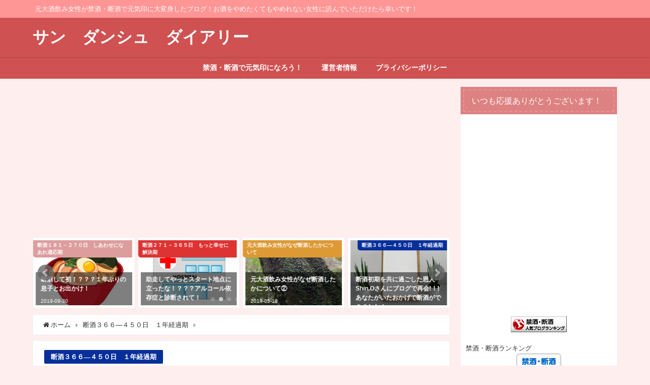

--- FILE ---
content_type: text/html; charset=UTF-8
request_url: https://san-genki.com/yopparainoutawoutau/
body_size: 26773
content:
<!DOCTYPE html>
<html lang="ja">
<head>
<meta charset="utf-8">
<meta http-equiv="X-UA-Compatible" content="IE=edge">
<meta name="viewport" content="width=device-width, initial-scale=1" />
<title>酔っぱらっての帰り道に唄っていた歌！？？？おんなじ道で自然によっぱの時の歌を唄い出して怖いと思った！ | サン　ダンシュ　ダイアリー</title>
<meta name="description" content="サンです。 断酒407日目。 大酒飲みの時に家への帰り道で自転車を押しながら大声で唄っていたを　シラフで勝手に唄っていた。 酔っ払って深夜の帰り道に自転車を押しながら唄っていた歌を　シラフになって同じ">
<meta name="thumbnail" content="https://san-genki.com/wp-content/uploads/2020/02/halloween-3738702_1280-150x150.png" /><meta name="robots" content="archive, follow, index">
<!-- Diver OGP -->
<meta property="og:locale" content="ja_JP" />
<meta property="og:title" content="酔っぱらっての帰り道に唄っていた歌！？？？おんなじ道で自然によっぱの時の歌を唄い出して怖いと思った！" />
<meta property="og:description" content="サンです。 断酒407日目。 大酒飲みの時に家への帰り道で自転車を押しながら大声で唄っていたを　シラフで勝手に唄っていた。 酔っ払って深夜の帰り道に自転車を押しながら唄っていた歌を　シラフになって同じ" />
<meta property="og:type" content="article" />
<meta property="og:url" content="https://san-genki.com/yopparainoutawoutau/" />
<meta property="og:image" content="https://san-genki.com/wp-content/uploads/2020/02/halloween-3738702_1280.png" />
<meta property="og:site_name" content="サン　ダンシュ　ダイアリー" />
<meta name="twitter:card" content="summary_large_image" />
<meta name="twitter:title" content="酔っぱらっての帰り道に唄っていた歌！？？？おんなじ道で自然によっぱの時の歌を唄い出して怖いと思った！" />
<meta name="twitter:url" content="https://san-genki.com/yopparainoutawoutau/" />
<meta name="twitter:description" content="サンです。 断酒407日目。 大酒飲みの時に家への帰り道で自転車を押しながら大声で唄っていたを　シラフで勝手に唄っていた。 酔っ払って深夜の帰り道に自転車を押しながら唄っていた歌を　シラフになって同じ" />
<meta name="twitter:image" content="https://san-genki.com/wp-content/uploads/2020/02/halloween-3738702_1280.png" />
<!-- / Diver OGP -->
<link rel="canonical" href="https://san-genki.com/yopparainoutawoutau/">
<link rel="shortcut icon" href="https://san-genki.com/wp-content/uploads/2019/11/strawberries-4557675_1920.jpg">
<!--[if IE]>
		<link rel="shortcut icon" href="https://san-genki.com/wp-content/uploads/2019/11/strawberries-4557675_1920.jpg">
<![endif]-->
<link rel="apple-touch-icon" href="https://san-genki.com/wp-content/uploads/2019/11/strawberries-4557675_1920.jpg" />
	<link rel="amphtml" href="https://san-genki.com/yopparainoutawoutau/?amp=1">
<meta name='robots' content='max-image-preview:large' />
<link rel='dns-prefetch' href='//webfonts.xserver.jp' />
<link rel='dns-prefetch' href='//cdnjs.cloudflare.com' />
<link rel="alternate" type="application/rss+xml" title="サン　ダンシュ　ダイアリー &raquo; フィード" href="https://san-genki.com/feed/" />
<link rel="alternate" type="application/rss+xml" title="サン　ダンシュ　ダイアリー &raquo; コメントフィード" href="https://san-genki.com/comments/feed/" />
<link rel="alternate" type="application/rss+xml" title="サン　ダンシュ　ダイアリー &raquo; 酔っぱらっての帰り道に唄っていた歌！？？？おんなじ道で自然によっぱの時の歌を唄い出して怖いと思った！ のコメントのフィード" href="https://san-genki.com/yopparainoutawoutau/feed/" />
<link rel="alternate" title="oEmbed (JSON)" type="application/json+oembed" href="https://san-genki.com/wp-json/oembed/1.0/embed?url=https%3A%2F%2Fsan-genki.com%2Fyopparainoutawoutau%2F" />
<link rel="alternate" title="oEmbed (XML)" type="text/xml+oembed" href="https://san-genki.com/wp-json/oembed/1.0/embed?url=https%3A%2F%2Fsan-genki.com%2Fyopparainoutawoutau%2F&#038;format=xml" />
		<!-- This site uses the Google Analytics by MonsterInsights plugin v9.11.1 - Using Analytics tracking - https://www.monsterinsights.com/ -->
		<!-- Note: MonsterInsights is not currently configured on this site. The site owner needs to authenticate with Google Analytics in the MonsterInsights settings panel. -->
					<!-- No tracking code set -->
				<!-- / Google Analytics by MonsterInsights -->
		<style id='wp-img-auto-sizes-contain-inline-css' type='text/css'>
img:is([sizes=auto i],[sizes^="auto," i]){contain-intrinsic-size:3000px 1500px}
/*# sourceURL=wp-img-auto-sizes-contain-inline-css */
</style>
<style id='wp-block-library-inline-css' type='text/css'>
:root{--wp-block-synced-color:#7a00df;--wp-block-synced-color--rgb:122,0,223;--wp-bound-block-color:var(--wp-block-synced-color);--wp-editor-canvas-background:#ddd;--wp-admin-theme-color:#007cba;--wp-admin-theme-color--rgb:0,124,186;--wp-admin-theme-color-darker-10:#006ba1;--wp-admin-theme-color-darker-10--rgb:0,107,160.5;--wp-admin-theme-color-darker-20:#005a87;--wp-admin-theme-color-darker-20--rgb:0,90,135;--wp-admin-border-width-focus:2px}@media (min-resolution:192dpi){:root{--wp-admin-border-width-focus:1.5px}}.wp-element-button{cursor:pointer}:root .has-very-light-gray-background-color{background-color:#eee}:root .has-very-dark-gray-background-color{background-color:#313131}:root .has-very-light-gray-color{color:#eee}:root .has-very-dark-gray-color{color:#313131}:root .has-vivid-green-cyan-to-vivid-cyan-blue-gradient-background{background:linear-gradient(135deg,#00d084,#0693e3)}:root .has-purple-crush-gradient-background{background:linear-gradient(135deg,#34e2e4,#4721fb 50%,#ab1dfe)}:root .has-hazy-dawn-gradient-background{background:linear-gradient(135deg,#faaca8,#dad0ec)}:root .has-subdued-olive-gradient-background{background:linear-gradient(135deg,#fafae1,#67a671)}:root .has-atomic-cream-gradient-background{background:linear-gradient(135deg,#fdd79a,#004a59)}:root .has-nightshade-gradient-background{background:linear-gradient(135deg,#330968,#31cdcf)}:root .has-midnight-gradient-background{background:linear-gradient(135deg,#020381,#2874fc)}:root{--wp--preset--font-size--normal:16px;--wp--preset--font-size--huge:42px}.has-regular-font-size{font-size:1em}.has-larger-font-size{font-size:2.625em}.has-normal-font-size{font-size:var(--wp--preset--font-size--normal)}.has-huge-font-size{font-size:var(--wp--preset--font-size--huge)}.has-text-align-center{text-align:center}.has-text-align-left{text-align:left}.has-text-align-right{text-align:right}.has-fit-text{white-space:nowrap!important}#end-resizable-editor-section{display:none}.aligncenter{clear:both}.items-justified-left{justify-content:flex-start}.items-justified-center{justify-content:center}.items-justified-right{justify-content:flex-end}.items-justified-space-between{justify-content:space-between}.screen-reader-text{border:0;clip-path:inset(50%);height:1px;margin:-1px;overflow:hidden;padding:0;position:absolute;width:1px;word-wrap:normal!important}.screen-reader-text:focus{background-color:#ddd;clip-path:none;color:#444;display:block;font-size:1em;height:auto;left:5px;line-height:normal;padding:15px 23px 14px;text-decoration:none;top:5px;width:auto;z-index:100000}html :where(.has-border-color){border-style:solid}html :where([style*=border-top-color]){border-top-style:solid}html :where([style*=border-right-color]){border-right-style:solid}html :where([style*=border-bottom-color]){border-bottom-style:solid}html :where([style*=border-left-color]){border-left-style:solid}html :where([style*=border-width]){border-style:solid}html :where([style*=border-top-width]){border-top-style:solid}html :where([style*=border-right-width]){border-right-style:solid}html :where([style*=border-bottom-width]){border-bottom-style:solid}html :where([style*=border-left-width]){border-left-style:solid}html :where(img[class*=wp-image-]){height:auto;max-width:100%}:where(figure){margin:0 0 1em}html :where(.is-position-sticky){--wp-admin--admin-bar--position-offset:var(--wp-admin--admin-bar--height,0px)}@media screen and (max-width:600px){html :where(.is-position-sticky){--wp-admin--admin-bar--position-offset:0px}}

/*# sourceURL=wp-block-library-inline-css */
</style><style id='global-styles-inline-css' type='text/css'>
:root{--wp--preset--aspect-ratio--square: 1;--wp--preset--aspect-ratio--4-3: 4/3;--wp--preset--aspect-ratio--3-4: 3/4;--wp--preset--aspect-ratio--3-2: 3/2;--wp--preset--aspect-ratio--2-3: 2/3;--wp--preset--aspect-ratio--16-9: 16/9;--wp--preset--aspect-ratio--9-16: 9/16;--wp--preset--color--black: #000;--wp--preset--color--cyan-bluish-gray: #abb8c3;--wp--preset--color--white: #fff;--wp--preset--color--pale-pink: #f78da7;--wp--preset--color--vivid-red: #cf2e2e;--wp--preset--color--luminous-vivid-orange: #ff6900;--wp--preset--color--luminous-vivid-amber: #fcb900;--wp--preset--color--light-green-cyan: #7bdcb5;--wp--preset--color--vivid-green-cyan: #00d084;--wp--preset--color--pale-cyan-blue: #8ed1fc;--wp--preset--color--vivid-cyan-blue: #0693e3;--wp--preset--color--vivid-purple: #9b51e0;--wp--preset--color--light-blue: #70b8f1;--wp--preset--color--light-red: #ff8178;--wp--preset--color--light-green: #2ac113;--wp--preset--color--light-yellow: #ffe822;--wp--preset--color--light-orange: #ffa30d;--wp--preset--color--blue: #00f;--wp--preset--color--red: #f00;--wp--preset--color--purple: #674970;--wp--preset--color--gray: #ccc;--wp--preset--gradient--vivid-cyan-blue-to-vivid-purple: linear-gradient(135deg,rgb(6,147,227) 0%,rgb(155,81,224) 100%);--wp--preset--gradient--light-green-cyan-to-vivid-green-cyan: linear-gradient(135deg,rgb(122,220,180) 0%,rgb(0,208,130) 100%);--wp--preset--gradient--luminous-vivid-amber-to-luminous-vivid-orange: linear-gradient(135deg,rgb(252,185,0) 0%,rgb(255,105,0) 100%);--wp--preset--gradient--luminous-vivid-orange-to-vivid-red: linear-gradient(135deg,rgb(255,105,0) 0%,rgb(207,46,46) 100%);--wp--preset--gradient--very-light-gray-to-cyan-bluish-gray: linear-gradient(135deg,rgb(238,238,238) 0%,rgb(169,184,195) 100%);--wp--preset--gradient--cool-to-warm-spectrum: linear-gradient(135deg,rgb(74,234,220) 0%,rgb(151,120,209) 20%,rgb(207,42,186) 40%,rgb(238,44,130) 60%,rgb(251,105,98) 80%,rgb(254,248,76) 100%);--wp--preset--gradient--blush-light-purple: linear-gradient(135deg,rgb(255,206,236) 0%,rgb(152,150,240) 100%);--wp--preset--gradient--blush-bordeaux: linear-gradient(135deg,rgb(254,205,165) 0%,rgb(254,45,45) 50%,rgb(107,0,62) 100%);--wp--preset--gradient--luminous-dusk: linear-gradient(135deg,rgb(255,203,112) 0%,rgb(199,81,192) 50%,rgb(65,88,208) 100%);--wp--preset--gradient--pale-ocean: linear-gradient(135deg,rgb(255,245,203) 0%,rgb(182,227,212) 50%,rgb(51,167,181) 100%);--wp--preset--gradient--electric-grass: linear-gradient(135deg,rgb(202,248,128) 0%,rgb(113,206,126) 100%);--wp--preset--gradient--midnight: linear-gradient(135deg,rgb(2,3,129) 0%,rgb(40,116,252) 100%);--wp--preset--font-size--small: 13px;--wp--preset--font-size--medium: 20px;--wp--preset--font-size--large: 36px;--wp--preset--font-size--x-large: 42px;--wp--preset--spacing--20: 0.44rem;--wp--preset--spacing--30: 0.67rem;--wp--preset--spacing--40: 1rem;--wp--preset--spacing--50: 1.5rem;--wp--preset--spacing--60: 2.25rem;--wp--preset--spacing--70: 3.38rem;--wp--preset--spacing--80: 5.06rem;--wp--preset--shadow--natural: 6px 6px 9px rgba(0, 0, 0, 0.2);--wp--preset--shadow--deep: 12px 12px 50px rgba(0, 0, 0, 0.4);--wp--preset--shadow--sharp: 6px 6px 0px rgba(0, 0, 0, 0.2);--wp--preset--shadow--outlined: 6px 6px 0px -3px rgb(255, 255, 255), 6px 6px rgb(0, 0, 0);--wp--preset--shadow--crisp: 6px 6px 0px rgb(0, 0, 0);}:where(.is-layout-flex){gap: 0.5em;}:where(.is-layout-grid){gap: 0.5em;}body .is-layout-flex{display: flex;}.is-layout-flex{flex-wrap: wrap;align-items: center;}.is-layout-flex > :is(*, div){margin: 0;}body .is-layout-grid{display: grid;}.is-layout-grid > :is(*, div){margin: 0;}:where(.wp-block-columns.is-layout-flex){gap: 2em;}:where(.wp-block-columns.is-layout-grid){gap: 2em;}:where(.wp-block-post-template.is-layout-flex){gap: 1.25em;}:where(.wp-block-post-template.is-layout-grid){gap: 1.25em;}.has-black-color{color: var(--wp--preset--color--black) !important;}.has-cyan-bluish-gray-color{color: var(--wp--preset--color--cyan-bluish-gray) !important;}.has-white-color{color: var(--wp--preset--color--white) !important;}.has-pale-pink-color{color: var(--wp--preset--color--pale-pink) !important;}.has-vivid-red-color{color: var(--wp--preset--color--vivid-red) !important;}.has-luminous-vivid-orange-color{color: var(--wp--preset--color--luminous-vivid-orange) !important;}.has-luminous-vivid-amber-color{color: var(--wp--preset--color--luminous-vivid-amber) !important;}.has-light-green-cyan-color{color: var(--wp--preset--color--light-green-cyan) !important;}.has-vivid-green-cyan-color{color: var(--wp--preset--color--vivid-green-cyan) !important;}.has-pale-cyan-blue-color{color: var(--wp--preset--color--pale-cyan-blue) !important;}.has-vivid-cyan-blue-color{color: var(--wp--preset--color--vivid-cyan-blue) !important;}.has-vivid-purple-color{color: var(--wp--preset--color--vivid-purple) !important;}.has-black-background-color{background-color: var(--wp--preset--color--black) !important;}.has-cyan-bluish-gray-background-color{background-color: var(--wp--preset--color--cyan-bluish-gray) !important;}.has-white-background-color{background-color: var(--wp--preset--color--white) !important;}.has-pale-pink-background-color{background-color: var(--wp--preset--color--pale-pink) !important;}.has-vivid-red-background-color{background-color: var(--wp--preset--color--vivid-red) !important;}.has-luminous-vivid-orange-background-color{background-color: var(--wp--preset--color--luminous-vivid-orange) !important;}.has-luminous-vivid-amber-background-color{background-color: var(--wp--preset--color--luminous-vivid-amber) !important;}.has-light-green-cyan-background-color{background-color: var(--wp--preset--color--light-green-cyan) !important;}.has-vivid-green-cyan-background-color{background-color: var(--wp--preset--color--vivid-green-cyan) !important;}.has-pale-cyan-blue-background-color{background-color: var(--wp--preset--color--pale-cyan-blue) !important;}.has-vivid-cyan-blue-background-color{background-color: var(--wp--preset--color--vivid-cyan-blue) !important;}.has-vivid-purple-background-color{background-color: var(--wp--preset--color--vivid-purple) !important;}.has-black-border-color{border-color: var(--wp--preset--color--black) !important;}.has-cyan-bluish-gray-border-color{border-color: var(--wp--preset--color--cyan-bluish-gray) !important;}.has-white-border-color{border-color: var(--wp--preset--color--white) !important;}.has-pale-pink-border-color{border-color: var(--wp--preset--color--pale-pink) !important;}.has-vivid-red-border-color{border-color: var(--wp--preset--color--vivid-red) !important;}.has-luminous-vivid-orange-border-color{border-color: var(--wp--preset--color--luminous-vivid-orange) !important;}.has-luminous-vivid-amber-border-color{border-color: var(--wp--preset--color--luminous-vivid-amber) !important;}.has-light-green-cyan-border-color{border-color: var(--wp--preset--color--light-green-cyan) !important;}.has-vivid-green-cyan-border-color{border-color: var(--wp--preset--color--vivid-green-cyan) !important;}.has-pale-cyan-blue-border-color{border-color: var(--wp--preset--color--pale-cyan-blue) !important;}.has-vivid-cyan-blue-border-color{border-color: var(--wp--preset--color--vivid-cyan-blue) !important;}.has-vivid-purple-border-color{border-color: var(--wp--preset--color--vivid-purple) !important;}.has-vivid-cyan-blue-to-vivid-purple-gradient-background{background: var(--wp--preset--gradient--vivid-cyan-blue-to-vivid-purple) !important;}.has-light-green-cyan-to-vivid-green-cyan-gradient-background{background: var(--wp--preset--gradient--light-green-cyan-to-vivid-green-cyan) !important;}.has-luminous-vivid-amber-to-luminous-vivid-orange-gradient-background{background: var(--wp--preset--gradient--luminous-vivid-amber-to-luminous-vivid-orange) !important;}.has-luminous-vivid-orange-to-vivid-red-gradient-background{background: var(--wp--preset--gradient--luminous-vivid-orange-to-vivid-red) !important;}.has-very-light-gray-to-cyan-bluish-gray-gradient-background{background: var(--wp--preset--gradient--very-light-gray-to-cyan-bluish-gray) !important;}.has-cool-to-warm-spectrum-gradient-background{background: var(--wp--preset--gradient--cool-to-warm-spectrum) !important;}.has-blush-light-purple-gradient-background{background: var(--wp--preset--gradient--blush-light-purple) !important;}.has-blush-bordeaux-gradient-background{background: var(--wp--preset--gradient--blush-bordeaux) !important;}.has-luminous-dusk-gradient-background{background: var(--wp--preset--gradient--luminous-dusk) !important;}.has-pale-ocean-gradient-background{background: var(--wp--preset--gradient--pale-ocean) !important;}.has-electric-grass-gradient-background{background: var(--wp--preset--gradient--electric-grass) !important;}.has-midnight-gradient-background{background: var(--wp--preset--gradient--midnight) !important;}.has-small-font-size{font-size: var(--wp--preset--font-size--small) !important;}.has-medium-font-size{font-size: var(--wp--preset--font-size--medium) !important;}.has-large-font-size{font-size: var(--wp--preset--font-size--large) !important;}.has-x-large-font-size{font-size: var(--wp--preset--font-size--x-large) !important;}
/*# sourceURL=global-styles-inline-css */
</style>

<style id='classic-theme-styles-inline-css' type='text/css'>
/*! This file is auto-generated */
.wp-block-button__link{color:#fff;background-color:#32373c;border-radius:9999px;box-shadow:none;text-decoration:none;padding:calc(.667em + 2px) calc(1.333em + 2px);font-size:1.125em}.wp-block-file__button{background:#32373c;color:#fff;text-decoration:none}
/*# sourceURL=/wp-includes/css/classic-themes.min.css */
</style>
<link rel='stylesheet'  href='https://san-genki.com/wp-content/plugins/contact-form-7/includes/css/styles.css?ver=4.7.0.02'  media='all'>
<link rel='stylesheet'  href='https://san-genki.com/wp-content/plugins/effective-highlighter/style.css?ver=4.7.0.02'  media='all'>
<link rel='stylesheet'  href='//san-genki.com/wp-content/uploads/pz-linkcard/style.css?ver=2.4.4.3.1'  media='all'>
<link rel='stylesheet'  href='https://san-genki.com/wp-content/plugins/wordpress-popular-posts/assets/css/wpp.css?ver=4.7.0.02'  media='all'>
<link rel='stylesheet'  href='https://san-genki.com/wp-content/themes/diver/style.min.css?ver=4.7.0.02'  media='all'>
<link rel='stylesheet'  href='https://san-genki.com/wp-content/themes/diver_child/style.css?ver=4.7.0.02'  media='all'>
<link rel='stylesheet'  href='https://san-genki.com/wp-content/themes/diver/lib/functions/editor/gutenberg/blocks.min.css?ver=4.7.0.02'  media='all'>
<link rel='stylesheet'  href='https://cdnjs.cloudflare.com/ajax/libs/Swiper/4.5.0/css/swiper.min.css'  media='all'>
<script type="text/javascript"src="https://san-genki.com/wp-includes/js/jquery/jquery.min.js?ver=4.7.0.02" id="jquery-core-js"></script>
<script type="text/javascript"src="https://san-genki.com/wp-includes/js/jquery/jquery-migrate.min.js?ver=4.7.0.02" id="jquery-migrate-js"></script>
<script type="text/javascript"src="//webfonts.xserver.jp/js/xserver.js?ver=1.2.1" id="typesquare_std-js"></script>
<script type="application/json" id="wpp-json">
/* <![CDATA[ */
{"sampling_active":1,"sampling_rate":100,"ajax_url":"https:\/\/san-genki.com\/wp-json\/wordpress-popular-posts\/v1\/popular-posts","ID":3832,"token":"5e3f82e996","lang":0,"debug":0}
//# sourceURL=wpp-json
/* ]]> */
</script>
<script type="text/javascript"src="https://san-genki.com/wp-content/plugins/wordpress-popular-posts/assets/js/wpp.min.js?ver=4.7.0.02" id="wpp-js-js"></script>
<link rel="https://api.w.org/" href="https://san-genki.com/wp-json/" /><link rel="alternate" title="JSON" type="application/json" href="https://san-genki.com/wp-json/wp/v2/posts/3832" /><link rel="EditURI" type="application/rsd+xml" title="RSD" href="https://san-genki.com/xmlrpc.php?rsd" />
<meta name="generator" content="WordPress 6.9" />
<link rel='shortlink' href='https://san-genki.com/?p=3832' />
<style type='text/css'>h1,h2,h3,.entry-title{ font-family: "ぶらっしゅ" !important;}h4,h5,h6{ font-family: "ぶらっしゅ" !important;}.hentry,.entry-content p,.post-inner.entry-content p{ font-family: "じゅん501" !important;}strong,b{ font-family: "G2サンセリフ" !important;}</style><script type="application/ld+json">{
              "@context" : "http://schema.org",
              "@type" : "Article",
              "mainEntityOfPage":{ 
                    "@type":"WebPage", 
                    "@id":"https://san-genki.com/yopparainoutawoutau/" 
                  }, 
              "headline" : "酔っぱらっての帰り道に唄っていた歌！？？？おんなじ道で自然によっぱの時の歌を唄い出して怖いと思った！",
              "author" : {
                   "@type" : "Person",
                   "name" : "サン"
                   },
              "datePublished" : "2020-02-28T19:14:49+0900",
              "dateModified" : "2020-02-28T19:19:05+0900",
              "image" : {
                   "@type" : "ImageObject",
                   "url" : "https://san-genki.com/wp-content/uploads/2020/02/halloween-3738702_1280.png",
                   "width" : "1280",
                   "height" : "987"
                   },
              "articleSection" : "断酒３６６―４５０日　１年経過期",
              "url" : "https://san-genki.com/yopparainoutawoutau/",
              "publisher" : {
                   "@type" : "Organization",
                   "name" : "サン　ダンシュ　ダイアリー",
                "logo" : {
                     "@type" : "ImageObject",
                     "url" : ""}
                },
                "description" : "サンです。 断酒407日目。 大酒飲みの時に家への帰り道で自転車を押しながら大声で唄っていたを　シラフで勝手に唄っていた。 酔っ払って深夜の帰り道に自転車を押しながら唄っていた歌を　シラフになって同じ"}</script><style>body{background-image:url()}</style><style>#onlynav ul ul,#nav_fixed #nav ul ul,.header-logo #nav ul ul{visibility:hidden;opacity:0;transition:.2s ease-in-out;transform:translateY(10px)}#onlynav ul ul ul,#nav_fixed #nav ul ul ul,.header-logo #nav ul ul ul{transform:translateX(-20px) translateY(0)}#onlynav ul li:hover>ul,#nav_fixed #nav ul li:hover>ul,.header-logo #nav ul li:hover>ul{visibility:visible;opacity:1;transform:translateY(0)}#onlynav ul ul li:hover>ul,#nav_fixed #nav ul ul li:hover>ul,.header-logo #nav ul ul li:hover>ul{transform:translateX(0) translateY(0)}</style>        <style>
	        .catpage_content_wrap .catpage_inner_content{
	        	width: 100%;
	        	float: none;
	        }
        </style>
    <style>body{background-color:#fee;color:#333}a{color:#333}a:hover{color:#04C}.header-wrap,#header ul.sub-menu,#header ul.children,#scrollnav,.description_sp,#nav_fixed.fixed{background:#d05151;color:#fff}.header-wrap a,#nav_fixed.fixed a,div.logo_title{color:#fff}.header-wrap a:hover,#nav_fixed.fixed a:hover,div.logo_title:hover{color:#04c}.drawer-nav-btn span{background-color:#fff}.drawer-nav-btn:before,.drawer-nav-btn:after{border-color:#fff}.header_small_menu{background:#ff9696;color:#fff;border-bottom:none}.header_small_menu a{color:#fff}.header_small_menu a:hover{color:#04c}#onlynav,#onlynav ul li a,#nav_fixed #nav ul ul{background:#d05151;color:#fff}#onlynav ul>li:hover>a{background:#ffc4c4;color:#d05151}#bigfooter{background:#ff9696;color:#fff}#bigfooter a{color:#fff}#bigfooter a:hover{color:#04c}#footer{background:#d05151;color:#fff}#footer a{color:#fff}#footer a:hover{color:#04c}#sidebar .widget{background:#fff}.post-box-contents,#main-wrap #pickup_posts_container img,.hentry,#single-main .post-sub,.single_thumbnail,.navigation,.in_loop,#breadcrumb,.pickup-cat-list,.maintop-widget,.mainbottom-widget,#share_plz,.sticky-post-box,.catpage_content_wrap,.cat-post-main{background:#fff}.post-box{border-color:#ffd2d2}</style><style>.grid_post_thumbnail{height:170px}.post_thumbnail{height:180px}@media screen and (min-width:1201px){#main-wrap,.header-wrap .header-logo,.header_small_content,.bigfooter_wrap,.footer_content,.container_top_widget,.container_bottom_widget{width:1200}}@media screen and (max-width:1200px){#main-wrap,.header-wrap .header-logo,.header_small_content,.bigfooter_wrap,.footer_content,.container_top_widget,.container_bottom_widget{width:96%}}@media screen and (max-width:768px){#main-wrap,.header-wrap .header-logo,.header_small_content,.bigfooter_wrap,.footer_content,.container_top_widget,.container_bottom_widget{width:100%}}@media screen and (min-width:960px){#sidebar{width:310px}}@media screen and (max-width:767px){.grid_post_thumbnail{height:160px}.post_thumbnail{height:130px}}@media screen and (max-width:599px){.grid_post_thumbnail{height:100px}.post_thumbnail{height:70px}}</style><style>@media screen and (min-width:1201px){#main-wrap{width:1200}}@media screen and (max-width:1200px){#main-wrap{width:96%}}</style><style type="text/css">.recentcomments a{display:inline !important;padding:0 !important;margin:0 !important;}</style><script data-ad-client="ca-pub-2968342090466454" async src="https://pagead2.googlesyndication.com/pagead/js/adsbygoogle.js"></script><link rel="icon" href="https://san-genki.com/wp-content/uploads/2019/08/cropped-IMG_20190427_223828_20190503125339-1-75x75.jpg" sizes="32x32" />
<link rel="icon" href="https://san-genki.com/wp-content/uploads/2019/08/cropped-IMG_20190427_223828_20190503125339-1-300x300.jpg" sizes="192x192" />
<link rel="apple-touch-icon" href="https://san-genki.com/wp-content/uploads/2019/08/cropped-IMG_20190427_223828_20190503125339-1-300x300.jpg" />
<meta name="msapplication-TileImage" content="https://san-genki.com/wp-content/uploads/2019/08/cropped-IMG_20190427_223828_20190503125339-1-300x300.jpg" />

<script src="https://www.youtube.com/iframe_api"></script>

<script async src="//pagead2.googlesyndication.com/pagead/js/adsbygoogle.js"></script>

		<script>
		(function(i,s,o,g,r,a,m){i['GoogleAnalyticsObject']=r;i[r]=i[r]||function(){(i[r].q=i[r].q||[]).push(arguments)},i[r].l=1*new Date();a=s.createElement(o),m=s.getElementsByTagName(o)[0];a.async=1;a.src=g;m.parentNode.insertBefore(a,m)})(window,document,'script','//www.google-analytics.com/analytics.js','ga');ga('create',"UA-146126868-1",'auto');ga('send','pageview');</script>
		<meta name="google-site-verification" content="uynnAfj67oaYft2tpdnYoT6zZgNeNBZjF3ITUkpYJk0" />

<link rel='stylesheet'  href='https://maxcdn.bootstrapcdn.com/font-awesome/4.7.0/css/font-awesome.min.css'  media='all'>
<link rel='stylesheet'  href='https://cdnjs.cloudflare.com/ajax/libs/lity/2.3.1/lity.min.css'  media='all'>
<link rel='stylesheet'  href='https://san-genki.com/wp-content/themes/diver/lib/assets/prism/prism.css?ver=4.7.0.02'  media='all'>
</head>
<body itemscope="itemscope" itemtype="http://schema.org/WebPage" class="wp-singular post-template-default single single-post postid-3832 single-format-standard wp-embed-responsive wp-theme-diver wp-child-theme-diver_child">


<div id="container">
<!-- header -->
	<!-- lpページでは表示しない -->
	<div id="header" class="clearfix">
					<header class="header-wrap" role="banner" itemscope="itemscope" itemtype="http://schema.org/WPHeader">
			<div class="header_small_menu clearfix">
		<div class="header_small_content">
			<div id="description">元大酒飲み女性が禁酒・断酒で元気印に大変身したブログ！お酒をやめたくてもやめれない女性に読んでいただけたら幸いです！</div>
			<nav class="header_small_menu_right" role="navigation" itemscope="itemscope" itemtype="http://scheme.org/SiteNavigationElement">
							</nav>
		</div>
	</div>

			<div class="header-logo clearfix">
				<!-- 	<button type="button" class="drawer-toggle drawer-hamburger">
	  <span class="sr-only">toggle navigation</span>
	  <span class="drawer-hamburger-icon"></span>
	</button> -->

	<div class="drawer-nav-btn-wrap"><span class="drawer-nav-btn"><span></span></span></div>



				<!-- /Navigation -->
				<div id="logo">
										<a href="https://san-genki.com/">
													<div class="logo_title">サン　ダンシュ　ダイアリー</div>
											</a>
				</div>
							</div>
		</header>
		<nav id="scrollnav" class="inline-nospace" role="navigation" itemscope="itemscope" itemtype="http://scheme.org/SiteNavigationElement">
			<div class="menu-%e3%83%98%e3%83%83%e3%83%80%e3%83%bc%e3%83%a1%e3%83%8b%e3%83%a5%e3%83%bc-container"><ul id="scroll-menu"><li id="menu-item-931" class="menu-item menu-item-type-custom menu-item-object-custom menu-item-home menu-item-931"><a href="https://san-genki.com/"><div class="menu_title">最新記事</div><div class="menu_desc">new</div></a></li>
<li id="menu-item-2904" class="menu-item menu-item-type-post_type menu-item-object-page menu-item-has-children menu-item-2904"><a href="https://san-genki.com/otoiawase/"><div class="menu_title">お問い合わせ</div><div class="menu_desc">otoiawase</div></a>
<ul class="sub-menu">
	<li id="menu-item-1337" class="menu-item menu-item-type-post_type menu-item-object-page menu-item-1337"><a href="https://san-genki.com/page-1157/"><div class="menu_title">禁酒・断酒で元気印になろう！</div><div class="menu_desc">kinsyu/dansyudegenkijirusininarou</div></a></li>
</ul>
</li>
<li id="menu-item-2907" class="menu-item menu-item-type-post_type menu-item-object-page menu-item-2907"><a href="https://san-genki.com/page-269/"><div class="menu_title">運営者情報</div><div class="menu_desc">uneisyajyouhou</div></a></li>
</ul></div>		</nav>
		
		<div id="nav_fixed">
		<div class="header-logo clearfix">
			<!-- Navigation -->
			<!-- 	<button type="button" class="drawer-toggle drawer-hamburger">
	  <span class="sr-only">toggle navigation</span>
	  <span class="drawer-hamburger-icon"></span>
	</button> -->

	<div class="drawer-nav-btn-wrap"><span class="drawer-nav-btn"><span></span></span></div>



			<!-- /Navigation -->
			<div class="logo clearfix">
				<a href="https://san-genki.com/">
											<div class="logo_title">サン　ダンシュ　ダイアリー</div>
									</a>
			</div>
					<nav id="nav" role="navigation" itemscope="itemscope" itemtype="http://scheme.org/SiteNavigationElement">
				<div class="menu-%e3%83%97%e3%83%a9%e3%82%a4%e3%83%90%e3%82%b7%e3%83%bc%e3%83%9d%e3%83%aa%e3%82%b7%e3%83%bc-2-container"><ul id="fixnavul" class="menu"><li id="menu-item-2421" class="menu-item menu-item-type-post_type menu-item-object-page menu-item-2421"><a href="https://san-genki.com/page-1157/">禁酒・断酒で元気印になろう！</a></li>
<li id="menu-item-2422" class="menu-item menu-item-type-post_type menu-item-object-page menu-item-2422"><a href="https://san-genki.com/page-269/">運営者情報</a></li>
<li id="menu-item-2424" class="menu-item menu-item-type-post_type menu-item-object-page menu-item-privacy-policy menu-item-2424"><a rel="privacy-policy" href="https://san-genki.com/page-223/">プライバシーポリシー</a></li>
</ul></div>			</nav>
				</div>
	</div>
							<nav id="onlynav" class="onlynav" role="navigation" itemscope="itemscope" itemtype="http://scheme.org/SiteNavigationElement">
				<div class="menu-%e3%83%97%e3%83%a9%e3%82%a4%e3%83%90%e3%82%b7%e3%83%bc%e3%83%9d%e3%83%aa%e3%82%b7%e3%83%bc-2-container"><ul id="onlynavul" class="menu"><li class="menu-item menu-item-type-post_type menu-item-object-page menu-item-2421"><a href="https://san-genki.com/page-1157/">禁酒・断酒で元気印になろう！</a></li>
<li class="menu-item menu-item-type-post_type menu-item-object-page menu-item-2422"><a href="https://san-genki.com/page-269/">運営者情報</a></li>
<li class="menu-item menu-item-type-post_type menu-item-object-page menu-item-privacy-policy menu-item-2424"><a rel="privacy-policy" href="https://san-genki.com/page-223/">プライバシーポリシー</a></li>
</ul></div>			</nav>
					</div>
	<div class="d_sp">
		</div>
	
	<div id="main-wrap">
	<!-- main -->
	
	<main id="single-main"  style="float:left;margin-right:-330px;padding-right:330px;" role="main">
	            <div class="clearfix diver_widget_adarea">
                <div class="diver_widget_adlabel"></div>
                                    <div class="diver_ad"><script async src="https://pagead2.googlesyndication.com/pagead/js/adsbygoogle.js"></script>
<!-- 上 -->
<ins class="adsbygoogle"
     style="display:block"
     data-ad-client="ca-pub-2968342090466454"
     data-ad-slot="1753053261"
     data-ad-format="auto"
     data-full-width-responsive="true"></ins>
<script>
     (adsbygoogle = window.adsbygoogle || []).push({});
</script></div>
                            </div>
            					
<div id="pickup_posts_container" class="swiper-container">
	<ul class="swiper-wrapper">

<li class="pickup_post_list swiper-slide">
	<a class="clearfix" href="https://san-genki.com/masaka-insyuyokyu/" title="断酒１３１日目で、まさかの飲酒欲求！？？？上司からやんわり戦力外通告された事で！？？？">
	<img src="[data-uri]" data-src="https://san-genki.com/wp-content/uploads/2019/11/野球_1574446903.jpg" width="1280" height="852" class="lazyload" alt="断酒１３１日目で、まさかの飲酒欲求！？？？上司からやんわり戦力外通告された事で！？？？">	<span class="pickup-cat" style="background:#a466e2;">断酒１２１ー１５０日 まだ壁が来ない楽な壁期</span>
	 
		<div class="meta">
			<div class="pickup-title">断酒１３１日目で、まさかの飲酒欲求！？？？上司からやんわり戦力外通告された事で！？？？</div>
							<span class="pickup-dt">2019-05-29</span>
					</div>
		</a>
</li>
<li class="pickup_post_list swiper-slide">
	<a class="clearfix" href="https://san-genki.com/dannsyude-odekake/" title="断酒して初！？？？１年ぶりの息子とお出かけ！">
	<img src="[data-uri]" data-src="https://san-genki.com/wp-content/uploads/2019/09/ラーメン_1569749753.png" width="1280" height="1280" class="lazyload" alt="断酒して初！？？？１年ぶりの息子とお出かけ！">	<span class="pickup-cat" style="background:#dd9d9d;">断酒１８１－２７０日　しあわせになあれ適応期</span>
	 
		<div class="meta">
			<div class="pickup-title">断酒して初！？？？１年ぶりの息子とお出かけ！</div>
							<span class="pickup-dt">2019-09-30</span>
					</div>
		</a>
</li>
<li class="pickup_post_list swiper-slide">
	<a class="clearfix" href="https://san-genki.com/dansyu/" title="助走してやっとスタート地点に立ったな！？？？アルコール依存症と診断されて！">
	<img src="[data-uri]" data-src="https://san-genki.com/wp-content/uploads/2019/12/hospital-908436_1920.png" width="1920" height="1440" class="lazyload" alt="助走してやっとスタート地点に立ったな！？？？アルコール依存症と診断されて！">	<span class="pickup-cat" style="background:#dd3333;">断酒２７１－３６５日　もっと幸せに解決期</span>
	 
		<div class="meta">
			<div class="pickup-title">助走してやっとスタート地点に立ったな！？？？アルコール依存症と診断されて！</div>
							<span class="pickup-dt">2019-12-12</span>
					</div>
		</a>
</li>
<li class="pickup_post_list swiper-slide">
	<a class="clearfix" href="https://san-genki.com/ise-oyakohutaritabi/" title="元大酒飲み女性がなぜ断酒したかについて②">
	<img src="[data-uri]" data-src="https://livedoor.blogimg.jp/moufu6719/imgs/8/4/844c3e90.jpg" class="lazyload" alt="元大酒飲み女性がなぜ断酒したかについて②">	<span class="pickup-cat" style="background:#dd9933;">元大酒飲み女性がなぜ断酒したかについて</span>
	 
		<div class="meta">
			<div class="pickup-title">元大酒飲み女性がなぜ断酒したかについて②</div>
							<span class="pickup-dt">2019-05-18</span>
					</div>
		</a>
</li>
<li class="pickup_post_list swiper-slide">
	<a class="clearfix" href="https://san-genki.com/sennyuunote/" title="断酒初期を共に過ごした恩人Shin.Oさんにブログで再会!！!あなたがいたおかげで断酒ができました！">
	<img src="[data-uri]" data-src="https://san-genki.com/wp-content/uploads/2020/03/notebook-2465914_1920.jpg" width="1920" height="1280" class="lazyload" alt="断酒初期を共に過ごした恩人Shin.Oさんにブログで再会!！!あなたがいたおかげで断酒ができました！">	<span class="pickup-cat" style="background:#072f9b;">断酒３６６―４５０日　１年経過期</span>
	 
		<div class="meta">
			<div class="pickup-title">断酒初期を共に過ごした恩人Shin.Oさんにブログで再会!！!あなたがいたおかげで断酒ができました！</div>
							<span class="pickup-dt">2020-03-01</span>
					</div>
		</a>
</li>
<li class="pickup_post_list swiper-slide">
	<a class="clearfix" href="https://san-genki.com/17357472-2/" title="断酒して初めて泣いた朝！酒なしでうれし涙が出た！">
	<img src="[data-uri]" data-src="https://san-genki.com/wp-content/uploads/2019/11/いちご_1574446679.jpg" width="1280" height="853" class="lazyload" alt="断酒して初めて泣いた朝！酒なしでうれし涙が出た！">	<span class="pickup-cat" style="background:#b88ee2;">断酒９１ー１２０日　壁が来ない壁期</span>
	 
		<div class="meta">
			<div class="pickup-title">断酒して初めて泣いた朝！酒なしでうれし涙が出た！</div>
							<span class="pickup-dt">2019-05-12</span>
					</div>
		</a>
</li>
<li class="pickup_post_list swiper-slide">
	<a class="clearfix" href="https://san-genki.com/isejingu-sukuwareta/" title="お酒をやめるきっかけとなった親子二人旅から１年！？？？伊勢神宮参拝がわたしを断酒に導いた！">
	<img src="[data-uri]" data-src="https://san-genki.com/wp-content/uploads/2019/10/akafuku_thumbataguku.png" width="600" height="544" class="lazyload" alt="お酒をやめるきっかけとなった親子二人旅から１年！？？？伊勢神宮参拝がわたしを断酒に導いた！">	<span class="pickup-cat" style="background:#dd3333;">断酒２７１－３６５日　もっと幸せに解決期</span>
	 
		<div class="meta">
			<div class="pickup-title">お酒をやめるきっかけとなった親子二人旅から１年！？？？伊勢神宮参拝がわたしを断酒に導いた！</div>
							<span class="pickup-dt">2019-10-17</span>
					</div>
		</a>
</li>
<li class="pickup_post_list swiper-slide">
	<a class="clearfix" href="https://san-genki.com/sakka/" title="サッカーワールドカップの若き選手に学ぶ！？？？わたしは自信を持っていい！">
	<img src="[data-uri]" data-src="https://san-genki.com/wp-content/uploads/2022/12/football-g9101c618e_1920.jpg" width="1920" height="1339" class="lazyload" alt="サッカーワールドカップの若き選手に学ぶ！？？？わたしは自信を持っていい！">	<span class="pickup-cat" style="">断酒４年目</span>
	 
		<div class="meta">
			<div class="pickup-title">サッカーワールドカップの若き選手に学ぶ！？？？わたしは自信を持っていい！</div>
							<span class="pickup-dt">2022-12-07</span>
					</div>
		</a>
</li>
</ul>
    <div class="swiper-pagination"></div>
    <div class="swiper-button-prev"></div>
    <div class="swiper-button-next"></div>

</div>								<!-- パンくず -->
				<ul id="breadcrumb" itemscope itemtype="http://schema.org/BreadcrumbList">
<li itemprop="itemListElement" itemscope itemtype="http://schema.org/ListItem"><a href="https://san-genki.com/" itemprop="item"><span itemprop="name"><i class="fa fa-home" aria-hidden="true"></i> ホーム</span></a><meta itemprop="position" content="1" /></li><li itemprop="itemListElement" itemscope itemtype="http://schema.org/ListItem"><a href="https://san-genki.com/category/dansyu366-450/" itemprop="item"><span itemprop="name">断酒３６６―４５０日　１年経過期</span></a><meta itemprop="position" content="2" /></li><li class="breadcrumb-title" itemprop="itemListElement" itemscope itemtype="http://schema.org/ListItem"><a href="https://san-genki.com/yopparainoutawoutau/" itemprop="item"><span itemprop="name">酔っぱらっての帰り道に唄っていた歌！？？？おんなじ道で自然によっぱの時の歌を唄い出して怖いと思った！</span></a><meta itemprop="position" content="3" /></li></ul> 
				<div id="content_area" class="fadeIn animated">
										<article id="post-3832" class="post-3832 post type-post status-publish format-standard has-post-thumbnail hentry category-dansyu366-450 tag-25 tag-27 tag-38 tag-44" >
						<header>
							<div class="post-meta clearfix">
								<div class="cat-tag">
																			<div class="single-post-category" style="background:#072f9b"><a href="https://san-genki.com/category/dansyu366-450/" rel="category tag">断酒３６６―４５０日　１年経過期</a></div>
																										</div>

								<h1 class="single-post-title entry-title">酔っぱらっての帰り道に唄っていた歌！？？？おんなじ道で自然によっぱの時の歌を唄い出して怖いと思った！</h1>
								<div class="post-meta-bottom">
																	<time class="single-post-date published updated" datetime="2020-02-28"><i class="fa fa-calendar" aria-hidden="true"></i>2020-02-28</time>
																								
								</div>
																	<ul class="post-author vcard author">
									<li class="post-author-thum"><img alt='' src='https://secure.gravatar.com/avatar/e7ff2336f9fe28a002574729240ce3c0768c69f3375c5ac66d87030b994e5dbf?s=25&#038;d=mm&#038;r=g' srcset='https://secure.gravatar.com/avatar/e7ff2336f9fe28a002574729240ce3c0768c69f3375c5ac66d87030b994e5dbf?s=50&#038;d=mm&#038;r=g 2x' class='avatar avatar-25 photo' height='25' width='25' decoding='async'/></li>
									<li class="post-author-name fn post-author"><a href="https://san-genki.com/author/san-san-52/">サン</a>
									</li>
									</ul>
															</div>
							<figure class="single_thumbnail" ><img src="https://san-genki.com/wp-content/uploads/2020/02/halloween-3738702_1280.png" alt="酔っぱらっての帰り道に唄っていた歌！？？？おんなじ道で自然によっぱの時の歌を唄い出して怖いと思った！" width="1280" height="987"></figure>

						</header>
						<section class="single-post-main">
								            <div class="clearfix diver_widget_adarea">
                <div class="diver_widget_adlabel"></div>
                                    <div class="diver_ad"><script async src="https://pagead2.googlesyndication.com/pagead/js/adsbygoogle.js"></script>
<!-- kijisita -->
<ins class="adsbygoogle"
     style="display:block"
     data-ad-client="ca-pub-2968342090466454"
     data-ad-slot="5123710262"
     data-ad-format="auto"
     data-full-width-responsive="true"></ins>
<script>
     (adsbygoogle = window.adsbygoogle || []).push({});
</script></div>
                            </div>
            								

								<div class="content">
																<p><a href="https://san-genki.com/yopparainoutawoutau/girl-1906405_1920/" rel="attachment wp-att-3835"><img fetchpriority="high" decoding="async" src="https://san-genki.com/wp-content/uploads/2020/02/girl-1906405_1920.jpg" alt="" width="1920" height="1355" class="alignnone size-full wp-image-3835" srcset="https://san-genki.com/wp-content/uploads/2020/02/girl-1906405_1920.jpg 1920w, https://san-genki.com/wp-content/uploads/2020/02/girl-1906405_1920-300x212.jpg 300w, https://san-genki.com/wp-content/uploads/2020/02/girl-1906405_1920-1024x723.jpg 1024w, https://san-genki.com/wp-content/uploads/2020/02/girl-1906405_1920-768x542.jpg 768w, https://san-genki.com/wp-content/uploads/2020/02/girl-1906405_1920-1536x1084.jpg 1536w" sizes="(max-width: 1920px) 100vw, 1920px" /></a></p>
<p>サンです。</p>
<p>断酒407日目。</p>
<p>大酒飲みの時に家への帰り道で自転車を押しながら大声で唄っていたを　シラフで勝手に唄っていた。</p>
<h2 class="sc_heading stech green"><span class="sc_title">酔っ払って深夜の帰り道に自転車を押しながら</span><span class="sc_title">唄っていた歌を　シラフになって同じ道を通り唄いだしたのは条件反射？</span></h2>
<p>いやいや～～～びっくりしましたよ。。。</p>
<p>さっきですが、すこし家から遠いところに愛車ベンツ（ママチャリ）で行って　帰り道に自然に唄を歌っていたんですが、</p>
<p>大好きだった<em>back numberの歌、半透明人間　</em>をシラフで愛車ベンツ（ママチャリ）をこぎながら、全力で唄っていたわたし。</p>
<p>自分で　唄ってる事を気づかず、気が付いたのは　歌が終わってからで。。。</p>
<p>え～～～？？？今　半透明人間歌ってたよなぁ。。。？？？え～～～？？？首をひねりました。</p>
<p>道は　酔っ払って帰っていた道と同じ道、</p>
<p>この半透明人間という歌が大好きだったんですが、断酒してから唄ったのは今日が初めてで、</p>
<p>酔っ払っていた大酒飲み時代の帰り道と、今日自転車で走った道が一緒　という事だけが　同じだったんですが</p>
<p>これって　条件反射？？？と　唄い終わって冷静になり　こわ～～～って思いました。</p>
<p>断酒１年２か月弱、その道を通った事は　断酒してから初めてで、</p>
<p>半透明人間という歌を唄うのも　１年２か月ぶり。</p>
<p>勝手に唄い出して　気が付いたら歌が終わっていたという　超変な現象にでくわした　さっきです。</p>
<div class="clearfix diver_widget_adarea hid"><div class="col2"><div class="diver_ad">
                      <ins class="adsbygoogle" style="display:block" data-ad-client="ca-pub-2968342090466454" data-ad-slot="5552697472" data-ad-format="rectangle"></ins>
                      <script>(adsbygoogle = window.adsbygoogle || []).push({});</script></div></div><div class="col2"><div class="diver_ad">
                      <ins class="adsbygoogle" style="display:block" data-ad-client="ca-pub-2968342090466454" data-ad-slot="5552697472" data-ad-format="rectangle"></ins>
                      <script>(adsbygoogle = window.adsbygoogle || []).push({});</script></div></div></div><h2 class="sc_heading stech green"><span class="sc_title">ルーティーン化していたのかな？？？</span></h2>
<p>いつも大酒を飲んで歌っていたこの半透明人間は　この道で唄うものだ　というルーティーンができていて</p>
<p>シラフで自転車を押しながら　ふらふらになっても大声で唄っていた(今思えば大迷惑ですが周りは畑。。。）大飲酒時代に、</p>
<p>この道では　この歌を唄う　というのが　わたしの決まりごとに勝手になっていて</p>
<p>今日は１年２か月ぶりに自転車で走り　勝手に決まりごとになっていた歌を唄っていたのかもしれない、と思うと　怖くなりました。</p>
<p>♪君の前から姿を消すっていったのに　きちんと姿を消せないぼくはきっと半透明♪</p>
<p>♪どうして君は嫌いだと　もう好きじゃないときちんと　とどめをさして出て行ってくれなかったの？</p>
<p>だってそうだろ　終わってもいない事だけは　忘れられるはずがない♪</p>
<p>ちゃんとお酒がわたしから消えているはずなんですが、こんなひょんな事で、</p>
<p>まだまだ　同じシチュエーションで歌を唄うという形でお酒が半透明につきまとっているかもしれないなと思うと、、、</p>
<p>怖かったですね～～～。</p>
<p>もしかしたら本能が　歌という形で　出ていたのかもしれない夕暮れ、</p>
<p>今後もいろんな意味で気を付けないといけないなと思ったひと時でした。</p>
<p>お酒は嫌いだ、もう好きじゃないと　きちんととどめをさしていたつもりでしたが</p>
<p>まだまだ　とどめが甘いのかな？？？本能とは　怖いものだと、思いました。</p>
<div class="voice clearfix left n_bottom">
<div class="icon">
<p><img decoding="async" data-src="https://san-genki.com/wp-content/uploads/2019/11/monster-2816093_1920-150x150.jpg" class="lazyload" /></p>
<div class="name">サン</div>
</div>
<div class="text sc_balloon left red">お酒やめたくてもやめれない女性の方～～～！<br />
はーい！ここにおるよ～～～！<br />
お酒やめたくてもやめれなかったわたしが<br />
ここにおるよ～～～！</div>
</div>
<p>断酒して　歌を唄う事がとても少なくなりましたが、</p>
<p>今日は歌を熱唱して楽しいどころか怖くなってしまいました。</p>
<p>お酒を飲んでいた頃によく唄っていた歌とも距離をおこうか？？？と考えています。</p>
<p>&nbsp;</p>
<p><span style="color: #0000ff;">ランキングに参加しています！</span></p>
<p><span style="color: #0000ff;">ポンッと押してもらえればむちゃくちゃ嬉しいです！</span></p>
<p><a href="https://sake.blogmura.com/kinshu/ranking/in?p_cid=11013377" target="_blank" rel="noopener noreferrer"><img decoding="async" data-src="https://b.blogmura.com/sake/kinshu/88_31.gif" width="88" height="31" border="0" alt="にほんブログ村 酒ブログ 禁酒・断酒へ" class="lazyload" /></a><br />
<a href="https://sake.blogmura.com/kinshu/ranking/in?p_cid=11013377">にほんブログ村</a><br />
<a href="//blog.with2.net/link/?2004232:1999"><img decoding="async" data-src="https://blog.with2.net/img/banner/c/banner_1/br_c_1999_1.gif" title="禁酒・断酒ランキング" class="lazyload" /></a><br />
<a href="//blog.with2.net/link/?2004232:1999" style="font-size: 0.9em;">禁酒・断酒ランキング</a></p>
<p>&nbsp;</p>
								</div>

								
								<div class="bottom_ad clearfix">
										            <div class="clearfix diver_widget_adarea">
                <div class="diver_widget_adlabel"></div>
                                    <div class="diver_ad"><script async src="https://pagead2.googlesyndication.com/pagead/js/adsbygoogle.js"></script>
<!-- kijisita -->
<ins class="adsbygoogle"
     style="display:block"
     data-ad-client="ca-pub-2968342090466454"
     data-ad-slot="5123710262"
     data-ad-format="auto"
     data-full-width-responsive="true"></ins>
<script>
     (adsbygoogle = window.adsbygoogle || []).push({});
</script></div>
                            </div>
            								<div class="clearfix diver_widget_adarea hid"><div class="col2"><div class="diver_ad">
                      <ins class="adsbygoogle" style="display:block" data-ad-client="ca-pub-2968342090466454" data-ad-slot="5552697472" data-ad-format="rectangle"></ins>
                      <script>(adsbygoogle = window.adsbygoogle || []).push({});</script></div></div><div class="col2"><div class="diver_ad">
                      <ins class="adsbygoogle" style="display:block" data-ad-client="ca-pub-2968342090466454" data-ad-slot="5552697472" data-ad-format="rectangle"></ins>
                      <script>(adsbygoogle = window.adsbygoogle || []).push({});</script></div></div></div>	
																</div>

								

														</section>
						<footer class="article_footer">
							<!-- コメント -->
							<!-- comment area -->
<div id="comment-area">
	
		<div id="respond" class="comment-respond">
		<div class="respondform_title">コメントを残す <small><a rel="nofollow" id="cancel-comment-reply-link" href="/yopparainoutawoutau/#respond" style="display:none;">コメントをキャンセル</a></small></div><form action="https://san-genki.com/wp-comments-post.php" method="post" id="commentform" class="comment-form"><p class="comment-form-comment"><label for="comment">コメント <span class="required">※</span></label> <textarea id="comment" name="comment" cols="45" rows="8" maxlength="65525" required="required"></textarea></p><p class="comment-form-author"><label for="author">名前 <span class="required">※</span></label> <input id="author" name="author" type="text" value="" size="30" maxlength="245" autocomplete="name" required="required" /></p>
<p class="comment-form-email"><label for="email">メール <span class="required">※</span></label> <input id="email" name="email" type="text" value="" size="30" maxlength="100" autocomplete="email" required="required" /></p>
<p class="comment-form-url"><label for="url">サイト</label> <input id="url" name="url" type="text" value="" size="30" maxlength="200" autocomplete="url" /></p>
<p class="form-submit"><input name="submit" type="submit" id="submit" class="submit" value="送信" /> <input type='hidden' name='comment_post_ID' value='3832' id='comment_post_ID' />
<input type='hidden' name='comment_parent' id='comment_parent' value='0' />
</p><input type="hidden" id="ak_js" name="ak_js" value="232"/><textarea name="ak_hp_textarea" cols="45" rows="8" maxlength="100" style="display: none !important;"></textarea></form>	</div><!-- #respond -->
	</div>
<!-- /comment area -->							<!-- 関連キーワード -->
																<div class="single_title">関連キーワード</div>
									<div class="tag_area">
										<div class="tag"><a href="https://san-genki.com/tag/%e6%96%ad%e9%85%92/" rel="tag">断酒</a></div><div class="tag"><a href="https://san-genki.com/tag/%e6%96%ad%e9%85%92%e3%83%96%e3%83%ad%e3%82%b0/" rel="tag">断酒ブログ</a></div><div class="tag"><a href="https://san-genki.com/tag/%e6%96%ad%e9%85%92%e5%a5%b3%e6%80%a7%e3%83%96%e3%83%ad%e3%82%b0/" rel="tag">断酒女性ブログ</a></div><div class="tag"><a href="https://san-genki.com/tag/%e3%82%a2%e3%83%ab%e3%82%b3%e3%83%bc%e3%83%ab%e4%be%9d%e5%ad%98%e7%97%87/" rel="tag">アルコール依存症</a></div>									</div>
								
							<!-- 関連記事 -->
							<div class="single_title"><span class="cat-link"><a href="https://san-genki.com/category/dansyu366-450/" rel="category tag">断酒３６６―４５０日　１年経過期</a></span>の関連記事</div>
<ul class="newpost_list inline-nospace">
			<li class="post_list_wrap clearfix hvr-fade-post">
		<a class="clearfix" href="https://san-genki.com/sakenanzzonikurushimanakutemo/" title="酒なんぞに　苦しめられて困らないでらくに生きよう！？？？お酒と離れて超幸さちへ！" rel="bookmark">
		<figure>
		<img src="[data-uri]" data-src="https://san-genki.com/wp-content/uploads/2020/04/woman-1006100_1920-1-150x150.jpg" width="150" height="150" class="lazyload" alt="酒なんぞに　苦しめられて困らないでらくに生きよう！？？？お酒と離れて超幸さちへ！">		</figure>
		<div class="meta">
		<div class="title">酒なんぞに　苦しめられて困らないでらくに生きよう！？？？お酒と離れて超幸さちへ！</div>
		<time class="date" datetime="2020-04-22">
		2020-04-22		</time>
		</div>
		</a>
		</li>
				<li class="post_list_wrap clearfix hvr-fade-post">
		<a class="clearfix" href="https://san-genki.com/dansyunoohanashi/" title="コロナの影響？？？　断酒のお話しがでてこない！？？？" rel="bookmark">
		<figure>
		<img src="[data-uri]" data-src="https://san-genki.com/wp-content/uploads/2020/04/tea-3673714_1920-150x150.jpg" width="150" height="150" class="lazyload" alt="コロナの影響？？？　断酒のお話しがでてこない！？？？">		</figure>
		<div class="meta">
		<div class="title">コロナの影響？？？　断酒のお話しがでてこない！？？？</div>
		<time class="date" datetime="2020-04-08">
		2020-04-08		</time>
		</div>
		</a>
		</li>
				<li class="post_list_wrap clearfix hvr-fade-post">
		<a class="clearfix" href="https://san-genki.com/korona-kinsyudansyu/" title="コロナウィルスと禁酒・断酒！？？？お酒をやめているとお酒を買う事が無いので困りごとが一個減る！" rel="bookmark">
		<figure>
		<img src="[data-uri]" data-src="https://san-genki.com/wp-content/uploads/2020/04/hospital-4918290_1920-150x150.png" width="150" height="150" class="lazyload" alt="コロナウィルスと禁酒・断酒！？？？お酒をやめているとお酒を買う事が無いので困りごとが一個減る！">		</figure>
		<div class="meta">
		<div class="title">コロナウィルスと禁酒・断酒！？？？お酒をやめているとお酒を買う事が無いので困りごとが一個減る！</div>
		<time class="date" datetime="2020-04-07">
		2020-04-07		</time>
		</div>
		</a>
		</li>
				<li class="post_list_wrap clearfix hvr-fade-post">
		<a class="clearfix" href="https://san-genki.com/doubutunomori/" title="外出自粛でゲームでお花見！？？？ゲームどうぶつの森は桜満開！！！" rel="bookmark">
		<figure>
		<img src="[data-uri]" data-src="https://san-genki.com/wp-content/uploads/2020/04/kite-2521627_1280-150x150.png" width="150" height="150" class="lazyload" alt="外出自粛でゲームでお花見！？？？ゲームどうぶつの森は桜満開！！！">		</figure>
		<div class="meta">
		<div class="title">外出自粛でゲームでお花見！？？？ゲームどうぶつの森は桜満開！！！</div>
		<time class="date" datetime="2020-04-06">
		2020-04-06		</time>
		</div>
		</a>
		</li>
				<li class="post_list_wrap clearfix hvr-fade-post">
		<a class="clearfix" href="https://san-genki.com/sakeseigen/" title="酒類の販売制限を行うニュース！？？？ファミレスでの制限は適正な量？？？" rel="bookmark">
		<figure>
		<img src="[data-uri]" data-src="https://san-genki.com/wp-content/uploads/2020/04/pasta-576417_1280-150x150.png" width="150" height="150" class="lazyload" alt="酒類の販売制限を行うニュース！？？？ファミレスでの制限は適正な量？？？">		</figure>
		<div class="meta">
		<div class="title">酒類の販売制限を行うニュース！？？？ファミレスでの制限は適正な量？？？</div>
		<time class="date" datetime="2020-04-05">
		2020-04-05		</time>
		</div>
		</a>
		</li>
				<li class="post_list_wrap clearfix hvr-fade-post">
		<a class="clearfix" href="https://san-genki.com/yatterarehen/" title="お酒でも飲まな　やってられへん！？？？断酒してなかったら多分言ってるはず。。。" rel="bookmark">
		<figure>
		<img src="[data-uri]" data-src="https://san-genki.com/wp-content/uploads/2020/04/coronavirus-4977460_1280-150x150.png" width="150" height="150" class="lazyload" alt="お酒でも飲まな　やってられへん！？？？断酒してなかったら多分言ってるはず。。。">		</figure>
		<div class="meta">
		<div class="title">お酒でも飲まな　やってられへん！？？？断酒してなかったら多分言ってるはず。。。</div>
		<time class="date" datetime="2020-04-04">
		2020-04-04		</time>
		</div>
		</a>
		</li>
		</ul>
													</footer>
					</article>
				</div>
				<!-- CTA -->
								<!-- navigation -->
									<ul class="navigation">
						<li class="left"><a href="https://san-genki.com/kyuukaranoline/" rel="prev">旧友からラインが来た！？？？久しぶりのラインでどうしたん？</a></li>						<li class="right"><a href="https://san-genki.com/osakewonomanainomikai/" rel="next">まつ毛パーマに　お顔そり　眉毛レーザー脱毛　しめて９５００円なり！？？？気持ちよくて寝そうになった！</a></li>					</ul>
									 
 								<div class="post-sub">
					<!-- bigshare -->
					<!-- rabdom_posts(bottom) -->
					  <div class="single_title">おすすめの記事</div>
  <section class="recommend-post inline-nospace">
            <article role="article" class="single-recommend clearfix hvr-fade-post" style="width:100%;float:none;">
          <a class="clearfix" href="https://san-genki.com/kotarousan-2/" title="断酒師匠の小太郎さんの動画に！？？？久しぶりの出演！" rel="bookmark">
          <figure class="recommend-thumb">
              <img src="[data-uri]" data-src="https://san-genki.com/wp-content/uploads/2020/12/chairs-2181977_1920-300x200.jpg" class="lazyload" alt="断酒師匠の小太郎さんの動画に！？？？久しぶりの出演！">                        <div class="recommend-cat" style="background:#2ecc95">断酒６３１日―７４２日　断酒２年が見えてきた期</div>
          </figure>
          <section class="recommend-meta">
            <div class="recommend-title">
                  断酒師匠の小太郎さんの動画に！？？？久しぶりの出演！            </div>
            <div class="recommend-desc"> サンです。 断酒708日目。 昨夜は久ぶりに　断酒師匠の動画に出演させていただきました！ 自分の事をユーチューブで発信されればされるほど頭...</div>
          </section>
          </a>
        </article>
              <article role="article" class="single-recommend clearfix hvr-fade-post" style="width:100%;float:none;">
          <a class="clearfix" href="https://san-genki.com/post-109/" title="ワードプレスでブログを組立て！？？？がんばった！！！" rel="bookmark">
          <figure class="recommend-thumb">
              <img src="[data-uri]" data-src="https://san-genki.com/wp-content/uploads/2019/08/ac-1わーどぷれす。ノート.jpg" class="lazyload" alt="ワードプレスでブログを組立て！？？？がんばった！！！">                        <div class="recommend-cat" style="background:#dd3333">ワードプレスデビューしました。はじめに。</div>
          </figure>
          <section class="recommend-meta">
            <div class="recommend-title">
                  ワードプレスでブログを組立て！？？？がんばった！！！            </div>
            <div class="recommend-desc">サンです。 断酒ブログをがんばる為に 本とパソコンとスマホで、勉強しまくりで ブログを書けるように設定しています。 ライブドアブログから、い...</div>
          </section>
          </a>
        </article>
              <article role="article" class="single-recommend clearfix hvr-fade-post" style="width:100%;float:none;">
          <a class="clearfix" href="https://san-genki.com/18315781-2/" title="お金がないので酒やめてる！？？？SPOON配信で出会ったなすびさんが言ってた！！！初パターンの酒やめ方！！！" rel="bookmark">
          <figure class="recommend-thumb">
              <img src="[data-uri]" data-src="https://common.blogimg.jp/emoji/109103.gif" class="lazyload" alt="お金がないので酒やめてる！？？？SPOON配信で出会ったなすびさんが言ってた！！！初パターンの酒やめ方！！！">                        <div class="recommend-cat" style="background:#8224e3">断酒１５１－１８０日　壁の無い壁期最終月</div>
          </figure>
          <section class="recommend-meta">
            <div class="recommend-title">
                  お金がないので酒やめてる！？？？SPOON配信で出会ったなすびさんが言ってた！！！初パターンの酒やめ方！！！            </div>
            <div class="recommend-desc">サンです。 断酒１５５日目。 飲酒欲求は０。 断酒壁期離脱症状は無し。 ずいぶん前に、 師匠のコミュニティーの方に おすすめしてもらったSP...</div>
          </section>
          </a>
        </article>
              <article role="article" class="single-recommend clearfix hvr-fade-post" style="width:100%;float:none;">
          <a class="clearfix" href="https://san-genki.com/15387839-2/" title="わたしは断酒をする事ができますか？" rel="bookmark">
          <figure class="recommend-thumb">
              <img src="[data-uri]" data-src="https://san-genki.com/wp-content/uploads/2019/08/IMG_20190427_223828_20190503125339-1.jpg" class="lazyload" alt="わたしは断酒をする事ができますか？">                        <div class="recommend-cat" style="background:#168c8c">断酒１６ー３０日　断酒オンラインコミュニティに入会</div>
          </figure>
          <section class="recommend-meta">
            <div class="recommend-title">
                  わたしは断酒をする事ができますか？            </div>
            <div class="recommend-desc">サンです。 断酒２１日目です。 （日付がかわってしまいましたのですが）。 今日もパート勤務でした。 明日から４日間、お休みです。 休み前の飲...</div>
          </section>
          </a>
        </article>
              <article role="article" class="single-recommend clearfix hvr-fade-post" style="width:100%;float:none;">
          <a class="clearfix" href="https://san-genki.com/ichou/" title="断酒で胃腸の調子が良くなった！？？？胃腸の風邪になって気づく！" rel="bookmark">
          <figure class="recommend-thumb">
              <img src="[data-uri]" data-src="https://san-genki.com/wp-content/uploads/2020/03/sofa-1158766_1920-150x150.jpg" width="150" height="150" class="lazyload" alt="断酒で胃腸の調子が良くなった！？？？胃腸の風邪になって気づく！">                        <div class="recommend-cat" style="background:#072f9b">断酒３６６―４５０日　１年経過期</div>
          </figure>
          <section class="recommend-meta">
            <div class="recommend-title">
                  断酒で胃腸の調子が良くなった！？？？胃腸の風邪になって気づく！            </div>
            <div class="recommend-desc">サンです。 断酒431日目。 不眠な昨夜で　眠くて仕方ない～～～。 断酒し始めてから　胃腸の調子が悪くなる事が激減 昨夜は胃腸の調子が悪くて...</div>
          </section>
          </a>
        </article>
              <article role="article" class="single-recommend clearfix hvr-fade-post" style="width:100%;float:none;">
          <a class="clearfix" href="https://san-genki.com/15996924-2/" title="わたしは断酒をすることができますか？" rel="bookmark">
          <figure class="recommend-thumb">
              <img src="[data-uri]" data-src="https://parts.blog.livedoor.jp/img/emoji/2/ic_face_cry.gif" class="lazyload" alt="わたしは断酒をすることができますか？">                        <div class="recommend-cat" style="background:#b4d69e">断酒３１ー６０日　断酒オンラインコミュニティで救われる</div>
          </figure>
          <section class="recommend-meta">
            <div class="recommend-title">
                  わたしは断酒をすることができますか？            </div>
            <div class="recommend-desc">サンです。断酒４８日目。ほんとは今日はパート出勤のはずでした。が、、、昨日１７時頃、会社からメール。＜パートの皆様おつかれさまです。明日出荷...</div>
          </section>
          </a>
        </article>
              <article role="article" class="single-recommend clearfix hvr-fade-post" style="width:100%;float:none;">
          <a class="clearfix" href="https://san-genki.com/bounenkai/" title="断酒で忘年会は行かない？？？断酒して初めての忘年会シーズン到来！" rel="bookmark">
          <figure class="recommend-thumb">
              <img src="[data-uri]" data-src="https://san-genki.com/wp-content/uploads/2019/11/colorful-1934436_1920-150x150.jpg" width="150" height="150" class="lazyload" alt="断酒で忘年会は行かない？？？断酒して初めての忘年会シーズン到来！">                        <div class="recommend-cat" style="background:#dd3333">断酒２７１－３６５日　もっと幸せに解決期</div>
          </figure>
          <section class="recommend-meta">
            <div class="recommend-title">
                  断酒で忘年会は行かない？？？断酒して初めての忘年会シーズン到来！            </div>
            <div class="recommend-desc">サンです。 断酒316日目。 飲酒欲求は０。 断酒解決期は穏やか～～～。 断酒して初めての年末がやってきました。 忘年会シーズン到来 やって...</div>
          </section>
          </a>
        </article>
              <article role="article" class="single-recommend clearfix hvr-fade-post" style="width:100%;float:none;">
          <a class="clearfix" href="https://san-genki.com/dennsyanorisugosi/" title="シラフで電車乗り過ごした！？？？酒飲み時代も電車乗り過ごした事ないのに！" rel="bookmark">
          <figure class="recommend-thumb">
              <img src="[data-uri]" data-src="https://san-genki.com/wp-content/uploads/2019/09/車窓_1569230797-150x150.jpg" width="150" height="150" class="lazyload" alt="シラフで電車乗り過ごした！？？？酒飲み時代も電車乗り過ごした事ないのに！">                        <div class="recommend-cat" style="background:#dd9d9d">断酒１８１－２７０日　しあわせになあれ適応期</div>
          </figure>
          <section class="recommend-meta">
            <div class="recommend-title">
                  シラフで電車乗り過ごした！？？？酒飲み時代も電車乗り過ごした事ないのに！            </div>
            <div class="recommend-desc">サンです。 断酒２５０日目。 飲酒欲求は０。 断酒適応期は順調。 昨日電車を乗り過ごしたよ・・・もちろんシラフで。。。 ...</div>
          </section>
          </a>
        </article>
            </section>
									</div>
						</main>

	<!-- /main -->
		<!-- sidebar -->
	<div id="sidebar" style="float:right;" role="complementary">
		<div class="sidebar_content">
						<div id="text-7" class="widget widget_text"><div class="widgettitle">いつも応援ありがとうございます！</div>			<div class="textwidget"><div class="blogmura-blogparts" data-chid="11013377" data-category="3725" data-type="pv"></div>
<p><script src="https://blogparts.blogmura.com/js/parts_view.js" async></script></p>
<p><a href="//blog.with2.net/link/?2004232:1999"><img decoding="async" title="禁酒・断酒ランキング" src="https://blog.with2.net/img/banner/c/banner_1/br_c_1999_1.gif" /></a><br />
<a style="font-size: 0.9em;" href="//blog.with2.net/link/?2004232:1999">禁酒・断酒ランキング</a></p>
<p><a href="https://sake.blogmura.com/kinshu/ranking/in?p_cid=11013377" target="_blank" ><img loading="lazy" decoding="async" src="https://b.blogmura.com/sake/kinshu/88_31.gif" width="88" height="31" border="0" alt="にほんブログ村 酒ブログ 禁酒・断酒へ" /></a><br /><a href="https://sake.blogmura.com/kinshu/ranking/in?p_cid=11013377">にほんブログ村</a></p>
</div>
		</div>        <div id="diver_widget_profile-3" class="widget widget_diver_widget_profile">            <div class="widgettitle">　　お酒に困ってる女性の方へ</div>            <div class="diver_widget_profile clearfix">
                            <div class="clearfix coverimg lazyload no" >
                  <img class="lazyload" src="[data-uri]" data-src="https://san-genki.com/wp-content/uploads/2019/08/IMG_20190427_223828_20190503125339-e1566295166579.jpg" alt="userimg" />
                </div>
                            <div class="img_meta">
                    <div class="name">サンです。</div>
                    <ul class="profile_sns">
                                                                                                                                  </ul>
                  </div>
              <div class="meta">
                お酒をやめたくてもやめれない女性に読んでもらいたい断酒ブログです。<br />
<br />
お酒で困っている女性が一人でもいい、お酒をやめて苦しみから抜け出し<br />
<br />
元気いっぱい夢いっぱいの楽しい人生になりますようにと切に願っています。<br />
<br />
わたしは断酒女性のサンプルです。<br />
<br />
お酒をやめれなかったわたしが、お酒をやめて元気印になった実録日記。<br />
<br />
ネットの波にのせて、どこかのあなたのもとへ届きませ。              </div>
                          </div>
        </div>        <div id="text-9" class="widget widget_text"><div class="widgettitle">リンク集</div>			<div class="textwidget"><p><strong><a href="https://no-alcohol.net/">マロの断酒体験談</a></strong></p>
<p><img decoding="async" src="https://cdn.shortpixel.ai/client/q_lossy,ret_img,w_120,h_68/https://no-alcohol.net/wp-content/uploads/2020/10/484a99b5c1fe2621184fc4758d08edd6-1-120x68.jpg" /></p>
</div>
		</div><div id="categories-5" class="widget widget_categories"><div class="widgettitle">カテゴリー</div>
			<ul>
					<li class="cat-item cat-item-221"><a href="https://san-genki.com/category/%e6%96%ad%e9%85%92%ef%bc%94%e5%b9%b4%e7%9b%ae/">断酒４年目</a>
</li>
	<li class="cat-item cat-item-10"><a href="https://san-genki.com/category/%e3%81%af%e3%81%98%e3%82%81%e3%81%ab/">はじめに</a>
</li>
	<li class="cat-item cat-item-17"><a href="https://san-genki.com/category/%e3%83%96%e3%83%ad%e3%82%b0%e6%9d%91%e3%81%ab%e5%8f%82%e5%8a%a0%e3%81%97%e3%81%be%e3%81%97%e3%81%9f%e3%80%80%e3%80%80%e3%81%af%e3%81%98%e3%82%81%e3%81%ab/">ブログ村に参加しました　　はじめに</a>
</li>
	<li class="cat-item cat-item-6"><a href="https://san-genki.com/category/%e3%83%af%e3%83%bc%e3%83%89%e3%83%97%e3%83%ac%e3%82%b9%e3%83%87%e3%83%93%e3%83%a5%e3%83%bc%e3%81%97%e3%81%be%e3%81%97%e3%81%9f%e3%80%82%e3%81%af%e3%81%98%e3%82%81%e3%81%ab%e3%80%82/">ワードプレスデビューしました。はじめに。</a>
</li>
	<li class="cat-item cat-item-18"><a href="https://san-genki.com/category/%e5%85%83%e5%a4%a7%e9%85%92%e9%a3%b2%e3%81%bf%e5%a5%b3%e6%80%a7%e3%81%8c%e3%81%aa%e3%81%9c%e6%96%ad%e9%85%92%e3%81%97%e3%81%9f%e3%81%8b%e3%81%ab%e3%81%a4%e3%81%84%e3%81%a6/">元大酒飲み女性がなぜ断酒したかについて</a>
</li>
	<li class="cat-item cat-item-24"><a href="https://san-genki.com/category/%e4%b8%96%e3%81%ae%e4%b8%ad%e3%81%ae%e9%85%92%e3%81%ab%e7%9b%ae%e3%81%8c%e8%a1%8c%e3%81%8f/">世の中の酒に目が行く</a>
</li>
	<li class="cat-item cat-item-11"><a href="https://san-genki.com/category/%e6%96%ad%e9%85%92%ef%bc%91%e3%83%bc%ef%bc%91%ef%bc%95%e6%97%a5%e3%80%80%e3%80%80%e3%80%80%e5%ad%a4%e7%8b%ac%e3%81%aa%e7%a6%81%e9%85%92%e5%88%9d%e6%9c%9f/">断酒１ー１５日　　　孤独な禁酒初期</a>
</li>
	<li class="cat-item cat-item-12"><a href="https://san-genki.com/category/%e6%96%ad%e9%85%92%ef%bc%91%ef%bc%96%e3%83%bc%ef%bc%93%ef%bc%90%e6%97%a5%e3%80%80%e6%96%ad%e9%85%92%e3%82%aa%e3%83%b3%e3%83%a9%e3%82%a4%e3%83%b3%e3%82%b3%e3%83%9f%e3%83%a5%e3%83%8b%e3%83%86%e3%82%a3/">断酒１６ー３０日　断酒オンラインコミュニティに入会</a>
</li>
	<li class="cat-item cat-item-13"><a href="https://san-genki.com/category/%e6%96%ad%e9%85%92%ef%bc%93%ef%bc%91%e3%83%bc%ef%bc%96%ef%bc%90%e6%97%a5%e3%80%80%e6%96%ad%e9%85%92%e3%82%aa%e3%83%b3%e3%83%a9%e3%82%a4%e3%83%b3%e3%82%b3%e3%83%9f%e3%83%a5%e3%83%8b%e3%83%86%e3%82%a3/">断酒３１ー６０日　断酒オンラインコミュニティで救われる</a>
</li>
	<li class="cat-item cat-item-15"><a href="https://san-genki.com/category/%e6%96%ad%e9%85%92%ef%bc%96%ef%bc%91%e3%83%bc%ef%bc%99%ef%bc%90%e6%97%a5%e3%80%80%e9%9b%a2%e8%84%b1%e7%97%87%e7%8a%b6%e3%81%a8%e3%81%95%e3%82%88%e3%81%86%e3%81%aa%e3%82%89/">断酒６１ー９０日　離脱症状とさようなら</a>
</li>
	<li class="cat-item cat-item-16"><a href="https://san-genki.com/category/%e6%96%ad%e9%85%92%ef%bc%99%ef%bc%91%e3%83%bc%ef%bc%91%ef%bc%92%ef%bc%90%e6%97%a5%e3%80%80%e5%a3%81%e3%81%8c%e6%9d%a5%e3%81%aa%e3%81%84%e5%a3%81%e6%9c%9f/">断酒９１ー１２０日　壁が来ない壁期</a>
</li>
	<li class="cat-item cat-item-20"><a href="https://san-genki.com/category/%e6%96%ad%e9%85%92%ef%bc%91%ef%bc%92%ef%bc%91%e3%83%bc%ef%bc%91%ef%bc%95%ef%bc%90%e6%97%a5-%e3%81%be%e3%81%a0%e5%a3%81%e3%81%8c%e6%9d%a5%e3%81%aa%e3%81%84%e6%a5%bd%e3%81%aa%e5%a3%81%e6%9c%9f/">断酒１２１ー１５０日 まだ壁が来ない楽な壁期</a>
</li>
	<li class="cat-item cat-item-21"><a href="https://san-genki.com/category/%e6%96%ad%e9%85%92%ef%bc%91%ef%bc%95%ef%bc%91%ef%bc%8d%ef%bc%91%ef%bc%98%ef%bc%90%e6%97%a5%e3%80%80%e5%a3%81%e3%81%ae%e7%84%a1%e3%81%84%e5%a3%81%e6%9c%9f%e6%9c%80%e7%b5%82%e6%9c%88/">断酒１５１－１８０日　壁の無い壁期最終月</a>
</li>
	<li class="cat-item cat-item-22"><a href="https://san-genki.com/category/%e6%96%ad%e9%85%92%ef%bc%91%ef%bc%98%ef%bc%91%ef%bc%8d%ef%bc%92%ef%bc%97%ef%bc%90%e6%97%a5%e3%80%80%e3%81%97%e3%81%82%e3%82%8f%e3%81%9b%e3%81%ab%e3%81%aa%e3%81%82%e3%82%8c%e9%81%a9%e5%bf%9c%e6%9c%9f/">断酒１８１－２７０日　しあわせになあれ適応期</a>
</li>
	<li class="cat-item cat-item-58"><a href="https://san-genki.com/category/%e6%96%ad%e9%85%92%ef%bc%92%ef%bc%97%ef%bc%91%ef%bc%8d%ef%bc%93%ef%bc%96%ef%bc%95%e6%97%a5%e3%80%80%e3%82%82%e3%81%a3%e3%81%a8%e5%b9%b8%e3%81%9b%e3%81%ab%e8%a7%a3%e6%b1%ba%e6%9c%9f/">断酒２７１－３６５日　もっと幸せに解決期</a>
</li>
	<li class="cat-item cat-item-124"><a href="https://san-genki.com/category/dansyu366-450/">断酒３６６―４５０日　１年経過期</a>
</li>
	<li class="cat-item cat-item-154"><a href="https://san-genki.com/category/%e6%96%ad%e9%85%92451%ef%bc%8d540%e6%97%a5%e3%80%80%e4%b8%80%e5%b9%b4%ef%bc%93%e3%81%8b%e6%9c%88%e7%b5%8c%e9%81%8e%e6%9c%9f/">断酒４５１－５４０日　一年３か月経過期</a>
</li>
	<li class="cat-item cat-item-166"><a href="https://san-genki.com/category/%e6%96%ad%e9%85%92%ef%bc%95%ef%bc%94%ef%bc%91%ef%bc%8d%ef%bc%96%ef%bc%93%ef%bc%90%e6%97%a5%e3%80%80%ef%bc%91%e5%b9%b4%ef%bc%96%e3%81%8b%e6%9c%88%e7%b5%8c%e9%81%8e%e6%9c%9f%e3%80%80/">断酒５４１－６３０日　１年６か月経過期　</a>
</li>
	<li class="cat-item cat-item-181"><a href="https://san-genki.com/category/%e6%96%ad%e9%85%92631%e6%97%a5%e2%80%95742%e6%97%a5%e3%80%80%e6%96%ad%e9%85%92%ef%bc%92%e5%b9%b4%e3%81%8c%e8%a6%8b%e3%81%88%e3%81%a6%e3%81%8d%e3%81%9f%e6%9c%9f%e2%86%90%e3%81%84%e3%81%be%e3%81%93/">断酒６３１日―７４２日　断酒２年が見えてきた期</a>
</li>
	<li class="cat-item cat-item-203"><a href="https://san-genki.com/category/%e6%96%ad%e9%85%92%ef%bc%92%e5%b9%b4%ef%bc%90%e6%9c%88%e3%83%bc%ef%bc%92%e5%b9%b4%ef%bc%93%e3%81%8b%e6%9c%88%e3%80%80%e3%82%81%e3%81%96%e3%81%9b%ef%bc%93%e5%b9%b4%e6%9c%9f/">断酒２年０月ー２年３か月　めざせ３年期①←</a>
</li>
	<li class="cat-item cat-item-209"><a href="https://san-genki.com/category/%e6%96%ad%e9%85%92%ef%bc%92%e5%b9%b4%ef%bc%94%e3%82%b1%e6%9c%88%e3%83%bc%ef%bc%92%e5%b9%b4%ef%bc%96%e3%81%8b%e6%9c%88%e3%80%80%e7%9b%ae%e6%8c%87%e3%81%9b%ef%bc%93%e5%b9%b4%e6%9c%9f%e2%91%a1/">断酒２年４ケ月ー２年６か月　目指せ３年期②</a>
</li>
	<li class="cat-item cat-item-212"><a href="https://san-genki.com/category/%e6%96%ad%e9%85%922%e5%b9%b4%ef%bc%97%e3%81%8b%e6%9c%88%e3%83%bc9%e3%81%8b%e6%9c%88%e3%80%80%e7%9b%ae%e6%8c%87%e3%81%9b%ef%bc%93%e5%b9%b4%e6%9c%9f%e2%91%a2/">断酒2年７か月ー9か月　目指せ３年期③　</a>
</li>
	<li class="cat-item cat-item-211"><a href="https://san-genki.com/category/%e6%96%ad%e9%85%92%ef%bc%92%e5%b9%b4%ef%bc%99%e3%81%8b%e6%9c%88%e3%80%80%e3%83%bc%ef%bc%93%e5%b9%b4%e3%81%be%e3%81%a7%e3%82%82%e3%81%86%e3%81%99%e3%81%90%e6%9c%9f%e2%91%a3%e2%86%90%e3%81%84%e3%81%be/">断酒２年９か月　ー３年までもうすぐ期④←いまここ</a>
</li>
	<li class="cat-item cat-item-155"><a href="https://san-genki.com/category/%e3%81%82%e3%81%ae%e6%99%82%e9%a3%b2%e3%81%be%e3%81%aa%e3%81%8f%e3%81%a6%e6%9c%ac%e5%bd%93%e3%81%ab%e8%89%af%e3%81%8b%e3%81%a3%e3%81%9f%e8%bb%8d%e5%9b%a3/">あの時飲まなくて本当に良かった軍団</a>
</li>
	<li class="cat-item cat-item-41"><a href="https://san-genki.com/category/%ef%bc%9c%e9%85%92%e3%82%84%e3%82%81%e3%83%96%e3%83%ad%e3%82%b0%e6%a8%aa%e4%b8%81%ef%bc%9e/">＜酒やめブログ横丁＞</a>
</li>
	<li class="cat-item cat-item-110"><a href="https://san-genki.com/category/%e6%96%ad%e9%85%92%e3%82%aa%e3%83%95%e4%bc%9a%e3%81%ae%e3%81%8a%e3%81%97%e3%82%89%e3%81%9b/">断酒オフ会のおしらせ</a>
</li>
	<li class="cat-item cat-item-1"><a href="https://san-genki.com/category/%e6%9c%aa%e5%88%86%e9%a1%9e/">未分類</a>
</li>
			</ul>

			</div>        <div id="diver_widget_popularpost-3" class="widget widget_diver_widget_popularpost">      
              <ul class="diver_popular_posts">
                  <p>データはありません</p>
                </ul>
        </div>    <div id="archives-4" class="widget widget_archive"><div class="widgettitle">アーカイブ</div>
			<ul>
					<li><a href='https://san-genki.com/2025/12/'>2025年12月</a></li>
	<li><a href='https://san-genki.com/2022/12/'>2022年12月</a></li>
	<li><a href='https://san-genki.com/2022/11/'>2022年11月</a></li>
	<li><a href='https://san-genki.com/2022/09/'>2022年9月</a></li>
	<li><a href='https://san-genki.com/2022/01/'>2022年1月</a></li>
	<li><a href='https://san-genki.com/2021/12/'>2021年12月</a></li>
	<li><a href='https://san-genki.com/2021/11/'>2021年11月</a></li>
	<li><a href='https://san-genki.com/2021/10/'>2021年10月</a></li>
	<li><a href='https://san-genki.com/2021/09/'>2021年9月</a></li>
	<li><a href='https://san-genki.com/2021/08/'>2021年8月</a></li>
	<li><a href='https://san-genki.com/2021/07/'>2021年7月</a></li>
	<li><a href='https://san-genki.com/2021/06/'>2021年6月</a></li>
	<li><a href='https://san-genki.com/2021/05/'>2021年5月</a></li>
	<li><a href='https://san-genki.com/2021/04/'>2021年4月</a></li>
	<li><a href='https://san-genki.com/2021/02/'>2021年2月</a></li>
	<li><a href='https://san-genki.com/2021/01/'>2021年1月</a></li>
	<li><a href='https://san-genki.com/2020/12/'>2020年12月</a></li>
	<li><a href='https://san-genki.com/2020/11/'>2020年11月</a></li>
	<li><a href='https://san-genki.com/2020/10/'>2020年10月</a></li>
	<li><a href='https://san-genki.com/2020/09/'>2020年9月</a></li>
	<li><a href='https://san-genki.com/2020/08/'>2020年8月</a></li>
	<li><a href='https://san-genki.com/2020/07/'>2020年7月</a></li>
	<li><a href='https://san-genki.com/2020/06/'>2020年6月</a></li>
	<li><a href='https://san-genki.com/2020/05/'>2020年5月</a></li>
	<li><a href='https://san-genki.com/2020/04/'>2020年4月</a></li>
	<li><a href='https://san-genki.com/2020/03/'>2020年3月</a></li>
	<li><a href='https://san-genki.com/2020/02/'>2020年2月</a></li>
	<li><a href='https://san-genki.com/2020/01/'>2020年1月</a></li>
	<li><a href='https://san-genki.com/2019/12/'>2019年12月</a></li>
	<li><a href='https://san-genki.com/2019/11/'>2019年11月</a></li>
	<li><a href='https://san-genki.com/2019/10/'>2019年10月</a></li>
	<li><a href='https://san-genki.com/2019/09/'>2019年9月</a></li>
	<li><a href='https://san-genki.com/2019/08/'>2019年8月</a></li>
	<li><a href='https://san-genki.com/2019/07/'>2019年7月</a></li>
	<li><a href='https://san-genki.com/2019/06/'>2019年6月</a></li>
	<li><a href='https://san-genki.com/2019/05/'>2019年5月</a></li>
	<li><a href='https://san-genki.com/2019/04/'>2019年4月</a></li>
	<li><a href='https://san-genki.com/2019/03/'>2019年3月</a></li>
	<li><a href='https://san-genki.com/2019/02/'>2019年2月</a></li>
	<li><a href='https://san-genki.com/2019/01/'>2019年1月</a></li>
			</ul>

			</div><div id="recent-comments-5" class="widget widget_recent_comments"><div class="widgettitle">最近のコメント</div><ul id="recentcomments"><li class="recentcomments"><a href="https://san-genki.com/memaihossa/#comment-1908">めまい発作にしばしば襲われて！？？？元大酒飲みの影響なのかな？？？</a> に <span class="comment-author-link"><a href="http://メケの断酒ブログ" class="url" rel="ugc external nofollow">メケ</a></span> より</li><li class="recentcomments"><a href="https://san-genki.com/anotokinomanakutehonntouni/#comment-1545">あの時飲まなくて本当によかった軍団のみんな～～～！良かったは続いてるかぁぃ！？？？</a> に <span class="comment-author-link"><a href="https://san-genki.com/wp-admin/" class="url" rel="ugc">サン</a></span> より</li><li class="recentcomments"><a href="https://san-genki.com/anotokinomanakutehonntouni/#comment-1521">あの時飲まなくて本当によかった軍団のみんな～～～！良かったは続いてるかぁぃ！？？？</a> に <span class="comment-author-link">かなえ</span> より</li><li class="recentcomments"><a href="https://san-genki.com/hininnoymai/#comment-1507">否認の病　アルコール依存症。。。そろそろ認めて地に足つけないと。。。</a> に <span class="comment-author-link">プカプカ</span> より</li><li class="recentcomments"><a href="https://san-genki.com/22222ok/#comment-1414">あきらめていた禁煙に手を出して！？？？成功しています！</a> に <span class="comment-author-link">サン</span> より</li></ul></div><div id="pages-2" class="widget widget_pages"><div class="widgettitle">お問い合わせ・プライバシーポリシー</div>
			<ul>
				<li class="page_item page-item-2903"><a href="https://san-genki.com/otoiawase/">お問い合わせ</a></li>
<li class="page_item page-item-1157"><a href="https://san-genki.com/page-1157/">禁酒・断酒で元気印になろう！</a></li>
<li class="page_item page-item-223"><a href="https://san-genki.com/page-223/">プライバシーポリシー</a></li>
<li class="page_item page-item-269"><a href="https://san-genki.com/page-269/">運営者情報</a></li>
			</ul>

			</div>
<div id="wpp-2" class="widget popular-posts">
<div class="widgettitle">人気記事</div><!-- cached --><p class="wpp-no-data">まだデータがありません。</p>
</div>
						<div id="fix_sidebar">
						            <div class="clearfix diver_widget_adarea">
                <div class="diver_widget_adlabel"></div>
                                    <div class="diver_ad"><script async src="https://pagead2.googlesyndication.com/pagead/js/adsbygoogle.js"></script>
<!-- saidba- -->
<ins class="adsbygoogle"
     style="display:block"
     data-ad-client="ca-pub-2968342090466454"
     data-ad-slot="6628363620"
     data-ad-format="auto"
     data-full-width-responsive="true"></ins>
<script>
     (adsbygoogle = window.adsbygoogle || []).push({});
</script></div>
                            </div>
            <div id="text-8" class="widget fix_sidebar widget_text">			<div class="textwidget"></div>
		</div>									</div>
		</div>
	</div>
	<!-- /sidebar -->

</div>
				</div>
		<!-- /container -->
		
			<!-- Big footer -->
				<div id="bigfooter">
		<div class="bigfooter_wrap clearfix">
			<div class="bigfooter_colomn col4">
							</div>
			<div class="bigfooter_colomn col4">
							</div>
							<div class="bigfooter_colomn col4">
									</div>
						<div class="bigfooter_colomn col4">
							</div>
		</div>
	</div>
			<!-- /Big footer -->

			<!-- footer -->
			<footer id="footer">
				<div class="footer_content clearfix">
					<nav class="footer_navi" role="navigation">
											</nav>
					<p id="copyright">サン　ダンシュ　ダイアリー All Rights Reserved.</p>
				</div>
			</footer>
			<!-- /footer -->
							<span id="page-top"><a href="#wrap"><i class="fa fa-chevron-up" aria-hidden="true"></i></a></span>
						<!-- フッターmenu -->
						<!-- フッターCTA -->
					
		<script type="speculationrules">
{"prefetch":[{"source":"document","where":{"and":[{"href_matches":"/*"},{"not":{"href_matches":["/wp-*.php","/wp-admin/*","/wp-content/uploads/*","/wp-content/*","/wp-content/plugins/*","/wp-content/themes/diver_child/*","/wp-content/themes/diver/*","/*\\?(.+)"]}},{"not":{"selector_matches":"a[rel~=\"nofollow\"]"}},{"not":{"selector_matches":".no-prefetch, .no-prefetch a"}}]},"eagerness":"conservative"}]}
</script>
<style>@media screen and (max-width:599px){.grid_post-box{width:100%!important}.grid_post-box .post-substr{display:block}}</style><style>.appeal_box,#share_plz,.hentry,#single-main .post-sub,#breadcrumb,#sidebar .widget,.navigationd,.pickup-cat-wrap,.maintop-widget,.mainbottom-widget,.post-box-contents,#main-wrap .pickup_post_list,#main-wrap .pickup_post_list img,.sticky-post-box,.p-entry__tw-follow,.p-entry__push,.catpage_content_wrap,.diver_widget_post_list .post_list img,.pickup-cat-img img,.sticky-post-box .post_thumbnail img,.wpp-thumbnail,.post_list_wrap img,.single-recommend img,.post_footer_author .author-post-thumb img,.grid_post_thumbnail img{border-radius:4px}</style><style>.appeal_box,#share_plz,.hentry,#single-main .post-sub,#breadcrumb,#sidebar .widget,.navigation,.wrap-post-title,.pickup-cat-wrap,.maintop-widget,.mainbottom-widget,.post-box-contents,#main-wrap .pickup_post_list,.sticky-post-box,.p-entry__tw-follow,.p-entry__push,.catpage_content_wrap,#cta{border:1px solid #eee}</style><style>.newlabel{display:inline-block;position:absolute;margin:0;text-align:center;font-size:13px;color:#d33;font-size:13px;background:#ffc4c4;top:0}.newlabel span{color:#d33;background:#ffc4c4}.pickup-cat-img .newlabel::before{content:"";top:0;left:0;border-bottom:40px solid transparent;border-left:40px solid #ffc4c4;position:absolute}.pickup-cat-img .newlabel span{font-size:11px;display:block;top:6px;transform:rotate(-45deg);left:0;position:absolute;z-index:101;background:0 0}@media screen and (max-width:768px){.newlabel span{font-size:.6em}}</style><style>.post-box-contents .newlabel{top:-8px;left:-8px;width:77px;height:80px;overflow:hidden;background:0 0}.post-box-contents .newlabel span{white-space:nowrap;display:inline-block;position:absolute;padding:7px 0;right:-9px;top:17px;width:112px;text-align:center;line-height:10px;letter-spacing:.05em;-webkit-transform:rotate(-45deg);-ms-transform:rotate(-45deg);transform:rotate(-45deg);box-shadow:0 2px 5px rgba(0,0,0,.2)}.post-box-contents .newlabel span:before,.post-box-contents .newlabel span:after{position:absolute;content:"";border-top:6px solid #666;border-left:6px solid transparent;border-right:6px solid transparent;bottom:-6px}.post-box-contents .newlabel span:before{left:1px}.post-box-contents .newlabel span:after{right:3px}@media screen and (max-width:768px){.post-box-contents .newlabel span{line-height:0;width:70px;top:7px}.post-box-contents .newlabel{top:-4px;left:-4px;width:41px}.post-box-contents .newlabel span:before{left:7px}.post-box-contents .newlabel span:after{right:8px}.post-box-contents .newlabel span:before,.post-box-contents .newlabel span:after{border-top:3px solid #666;border-left:3px solid transparent;border-right:3px solid transparent;bottom:-3px}</style><style>@media screen and (min-width:560px){.grid_post-box:hover .grid_post_thumbnail img,.post-box:hover .post_thumbnail img{-webkit-transform:scale(1.2);transform:scale(1.2)}}</style><style>#page-top a{background:#81d742;color:#fff}</style><style>.wpp-list li:nth-child(1):after,.diver_popular_posts li:nth-child(1):after{background:rgb(255,230,88)}.wpp-list li:nth-child(2):after,.diver_popular_posts li:nth-child(2):after{background:#ccc}.wpp-list li:nth-child(3):after,.diver_popular_posts li:nth-child(3):after{background:rgba(255,121,37,.8)}.wpp-list li:after{content:counter(wpp-ranking,decimal);counter-increment:wpp-ranking}.diver_popular_posts li:after{content:counter(dpp-ranking,decimal);counter-increment:dpp-ranking}.wpp-list li:after,.diver_popular_posts li:after{line-height:1;position:absolute;padding:3px 6px;left:4px;top:4px;background:#313131;color:#fff;font-size:1em;border-radius:50%;font-weight:bold;z-index:}</style><style>h2{color:#fff}h3{color:#fff;border:0}h4{color:#666}h5{color:#ddd5c1}</style><style>.content h2{position:relative;background:#d35fc2;margin-bottom:20px;border-radius:5px}.content h2:after{content:"";position:absolute;top:100%;left:30px;height:0;width:0;border:15px solid transparent;border-top:15px solid #d35fc2}</style><style>.content h3{position:relative;background:#ffbfbf;margin-bottom:20px;border-radius:5px}.content h3:after{content:"";position:absolute;top:100%;left:30px;height:0;width:0;border:15px solid transparent;border-top:15px solid #ffbfbf}</style><style>.content h4{position:relative;background:#ddbebe;margin-bottom:20px;border-radius:3px}.content h4:after{content:"";position:absolute;top:100%;left:30px;height:0;width:0;border:10px solid transparent;border-top:10px solid #ddbebe}</style><style>.wrap-post-title,.wrap-post-title a{color:#333}</style><style>.wrap-post-title{background:#fff;margin-top:15px;margin-bottom:15px}.wrap-post-title:before{position:absolute;content:'';top:100%;left:30px;border:10px solid transparent;border-top:10px solid #fff;width:0;height:0}</style><style>.widgettitle{color:#fff}</style><style>.widgettitle{background:#dd8282;box-shadow:0 0 0 5px #dd8282;border:dashed 2px #ed9393;margin:15px -5px;margin-top:-10px}</style><style>.content{font-size:18px;line-height:2}.content p{padding:0 0 1.3em}.content ul,.content ol,.content table,.content dl{margin-bottom:1.3em}.content img{-webkit-box-shadow:0 0 5px rgba(0,0,0,.1);-moz-box-shadow:0 0 5px rgba(0,0,0,.1);box-shadow:0 0 5px rgba(0,0,0,.1)}.single_thumbnail img{max-height:500px}@media screen and (max-width:768px){.content{font-size:17px}}</style><style>.diver_firstview_simple.stripe.length{background-image:linear-gradient(-90deg,transparent 25%,#fff 25%,#fff 50%,transparent 50%,transparent 75%,#fff 75%,#fff);background-size:80px 50px}.diver_firstview_simple.stripe.slant{background-image:linear-gradient(-45deg,transparent 25%,#fff 25%,#fff 50%,transparent 50%,transparent 75%,#fff 75%,#fff);background-size:50px 50px}.diver_firstview_simple.stripe.vertical{background-image:linear-gradient(0deg,transparent 25%,#fff 25%,#fff 50%,transparent 50%,transparent 75%,#fff 75%,#fff);background-size:50px 80px}.diver_firstview_simple.dot{background-image:radial-gradient(#fff 20%,transparent 0),radial-gradient(#fff 20%,transparent 0);background-position:0 0,10px 10px;background-size:20px 20px}.diver_firstview_simple.tile.length,.diver_firstview_simple.tile.vertical{background-image:linear-gradient(45deg,#fff 25%,transparent 25%,transparent 75%,#fff 75%,#fff),linear-gradient(45deg,#fff 25%,transparent 25%,transparent 75%,#fff 75%,#fff);background-position:5px 5px,40px 40px;background-size:70px 70px}.diver_firstview_simple.tile.slant{background-image:linear-gradient(45deg,#fff 25%,transparent 25%,transparent 75%,#fff 75%,#fff),linear-gradient(-45deg,#fff 25%,transparent 25%,transparent 75%,#fff 75%,#fff);background-size:50px 50px;background-position:25px}.diver_firstview_simple.grad.length{background:linear-gradient(#fff,#759ab2)}.diver_firstview_simple.grad.vertical{background:linear-gradient(-90deg,#fff,#759ab2)}.diver_firstview_simple.grad.slant{background:linear-gradient(-45deg,#fff,#759ab2)}.content a{text-decoration:underline}/****************************************

          カエレバ・ヨメレバ

		*****************************************/.cstmreba{width:98%;height:auto;margin:36px 0}.booklink-box,.kaerebalink-box,.tomarebalink-box{width:100%;background-color:#fff;overflow:hidden;box-sizing:border-box;padding:12px 8px;margin:1em 0;-webkit-box-shadow:0 0 5px rgba(0,0,0,.1);-moz-box-shadow:0 0 5px rgba(0,0,0,.1);box-shadow:0 0 5px rgba(0,0,0,.1)}.booklink-image,.kaerebalink-image,.tomarebalink-image{width:150px;float:left;margin:0 14px 0 0;text-align:center}.booklink-image a,.kaerebalink-image a,.tomarebalink-image a{width:100%;display:block}.booklink-image a img,.kaerebalink-image a img,.tomarebalink-image a img{margin:0;padding:0;text-align:center}.booklink-info,.kaerebalink-info,.tomarebalink-info{overflow:hidden;line-height:170%;color:#333}.booklink-info a,.kaerebalink-info a,.tomarebalink-info a{text-decoration:none}.booklink-name>a,.kaerebalink-name>a,.tomarebalink-name>a{border-bottom:1px dotted;color:#04c;font-size:16px}.booklink-name>a:hover,.kaerebalink-name>a:hover,.tomarebalink-name>a:hover{color:#722031}.booklink-powered-date,.kaerebalink-powered-date,.tomarebalink-powered-date{font-size:10px;line-height:150%}.booklink-powered-date a,.kaerebalink-powered-date a,.tomarebalink-powered-date a{border-bottom:1px dotted;color:#04c}.booklink-detail,.kaerebalink-detail,.tomarebalink-address{font-size:12px}.kaerebalink-link1 img,.booklink-link2 img,.tomarebalink-link1 img{display:none}.booklink-link2>div,.kaerebalink-link1>div,.tomarebalink-link1>div{float:left;width:32.33333%;margin:.5% 0;margin-right:1%}/***** ボタンデザインここから ******/.booklink-link2 a,.kaerebalink-link1 a,.tomarebalink-link1 a{width:100%;display:inline-block;text-align:center;font-size:.9em;line-height:2em;padding:3% 1%;margin:1px 0;border-radius:2px;color:#fff!important;box-shadow:0 2px 0 #ccc;background:#ccc;position:relative;transition:0s;font-weight:bold}.booklink-link2 a:hover,.kaerebalink-link1 a:hover,.tomarebalink-link1 a:hover{top:2px;box-shadow:none}.tomarebalink-link1 .shoplinkrakuten a{background:#76ae25}.tomarebalink-link1 .shoplinkjalan a{background:#ff7a15}.tomarebalink-link1 .shoplinkjtb a{background:#c81528}.tomarebalink-link1 .shoplinkknt a{background:#0b499d}.tomarebalink-link1 .shoplinkikyu a{background:#bf9500}.tomarebalink-link1 .shoplinkrurubu a{background:#006}.tomarebalink-link1 .shoplinkyahoo a{background:#f03}.kaerebalink-link1 .shoplinkyahoo a{background:#f03}.kaerebalink-link1 .shoplinkbellemaison a{background:#84be24}.kaerebalink-link1 .shoplinkcecile a{background:#8d124b}.kaerebalink-link1 .shoplinkkakakucom a{background:#314995}.booklink-link2 .shoplinkkindle a{background:#007dcd}.booklink-link2 .shoplinkrakukobo a{background:#d50000}.booklink-link2 .shoplinkbk1 a{background:#0085cd}.booklink-link2 .shoplinkehon a{background:#2a2c6d}.booklink-link2 .shoplinkkino a{background:#003e92}.booklink-link2 .shoplinktoshokan a{background:#333}.kaerebalink-link1 .shoplinkamazon a,.booklink-link2 .shoplinkamazon a{background:#FF9901}.kaerebalink-link1 .shoplinkrakuten a,.booklink-link2 .shoplinkrakuten a{background:#c20004}.kaerebalink-link1 .shoplinkseven a,.booklink-link2 .shoplinkseven a{background:#225496}/***** ボタンデザインここまで ******/.booklink-footer{clear:both}/***  解像度480px以下のスタイル ***/@media screen and (max-width:480px){.booklink-image,.kaerebalink-image,.tomarebalink-image{width:100%;float:none!important}.booklink-link2>div,.kaerebalink-link1>div,.tomarebalink-link1>div{width:49%;margin:.5%}.booklink-info,.kaerebalink-info,.tomarebalink-info{text-align:center;padding-bottom:1px}}/**** kaereba ****//****************************************

          TOC+

		*****************************************/ul.toc_list{padding:0 1.5em;margin:1em 0}#toc_container{margin:2em 0;background:#fff;border:5px solid #e1eff4;border-radius:2px;color:#666;display:block!important}#toc_container .toc_title{margin-bottom:15px;font-size:1.7em;background:#e1eff4;color:#fff;margin-bottom:0;padding:0 1em;font-weight:bold}span.toc_toggle{background:#fff;color:#577fbc;font-size:.6em;padding:5px 8px;border-radius:3px;vertical-align:middle;margin-left:5px}span.toc_toggle a{color:#577fbc;text-decoration:none}#toc_container .toc_list{list-style-type:none!important;counter-reset:li}#toc_container .toc_list>li{position:relative;margin-bottom:15px;line-height:1.3em;font-size:.9em}#toc_container .toc_list>li a{text-decoration:none!important;font-size:14px;font-weight:bold;color:#1e73be}#toc_container .toc_list>li>a{font-size:18px}#toc_container .toc_list>li a:hover{text-decoration:underline!important}#toc_container .toc_list>li ul{list-style-type:disc;margin-top:10px;padding:0 10px;color:#e1eff4}#toc_container .toc_list>li>ul li{font-size:.9em;margin-bottom:8px;list-style:none}#toc_container .toc_list li ul a:before,.toc_widget_list li ul a:before{content:"\f0da";margin-right:7px;vertical-align:middle;opacity:.5;font-family:fontAwesome}.toc_widget_list li ul a:before{margin-right:2px}#toc_container .toc_list li ul ul a:before,.toc_widget_list li ul ul a:before{content:"\f105"}span.toc_number{background:#1e73be;color:#fff;font-weight:bold;border-radius:50%;line-height:1.5em;width:1.5em;text-align:center;display:inline-block;margin-right:5px;opacity:.5;font-size:.8em}ul.toc_widget_list{font-weight:bold}ul.toc_widget_list li{padding:8px}ul.toc_widget_list li ul li{padding:5px}ul.toc_widget_list li ul{font-size:.9em}ul.toc_list li ul .toc_number,ul.toc_widget_list li ul .toc_number{display:none}@media only screen and (min-width:641px){#toc_container .toc_title{font-size:1.3em}#toc_container .toc_list>li{margin-bottom:18px;font-size:1em}}@media screen and (max-width:768px){ul.toc_list{padding:0 1em}#toc_container .toc_title{font-size:1.2em;padding:5px 15px}#toc_container .toc_list>li a{font-size:12px}#toc_container .toc_list>li>a{font-size:14px}#toc_container .toc_list>li{margin-bottom:10px}}</style><style>.nav_in_btn li.nav_in_btn_list_1 a{background:#fff;color:#dd9090}.nav_in_btn li.nav_in_btn_list_2 a{background:#fff;color:#dd9090}.nav_in_btn li.nav_in_btn_list_3 a{background:#fff;color:#dd9090}.nav_in_btn li.nav_in_btn_list_4 a{background:#fff;color:#dd9090}.nav_in_btn ul li{border-left:solid 1px #d4d4d4}.nav_in_btn ul li:last-child{border-right:solid 1px #d4d4d4}.nav_in_btn ul li i{font-size:30px}.d_sp .nav_in_btn ul li{width:100%}</style><script type="text/javascript"src="https://san-genki.com/wp-includes/js/dist/hooks.min.js?ver=4.7.0.02" id="wp-hooks-js"></script>
<script type="text/javascript"src="https://san-genki.com/wp-includes/js/dist/i18n.min.js?ver=4.7.0.02" id="wp-i18n-js"></script>
<script type="text/javascript" id="wp-i18n-js-after">
/* <![CDATA[ */
wp.i18n.setLocaleData( { 'text direction\u0004ltr': [ 'ltr' ] } );
//# sourceURL=wp-i18n-js-after
/* ]]> */
</script>
<script type="text/javascript"src="https://san-genki.com/wp-includes/js/dist/url.min.js?ver=4.7.0.02" id="wp-url-js"></script>
<script type="text/javascript" id="wp-api-fetch-js-translations">
/* <![CDATA[ */
( function( domain, translations ) {
	var localeData = translations.locale_data[ domain ] || translations.locale_data.messages;
	localeData[""].domain = domain;
	wp.i18n.setLocaleData( localeData, domain );
} )( "default", {"translation-revision-date":"2025-11-28 11:59:02+0000","generator":"GlotPress\/4.0.3","domain":"messages","locale_data":{"messages":{"":{"domain":"messages","plural-forms":"nplurals=1; plural=0;","lang":"ja_JP"},"Could not get a valid response from the server.":["\u30b5\u30fc\u30d0\u30fc\u304b\u3089\u6b63\u3057\u3044\u5fdc\u7b54\u304c\u3042\u308a\u307e\u305b\u3093\u3067\u3057\u305f\u3002"],"Unable to connect. Please check your Internet connection.":["\u63a5\u7d9a\u3067\u304d\u307e\u305b\u3093\u3002\u30a4\u30f3\u30bf\u30fc\u30cd\u30c3\u30c8\u63a5\u7d9a\u3092\u78ba\u8a8d\u3057\u3066\u304f\u3060\u3055\u3044\u3002"],"Media upload failed. If this is a photo or a large image, please scale it down and try again.":["\u30e1\u30c7\u30a3\u30a2\u306e\u30a2\u30c3\u30d7\u30ed\u30fc\u30c9\u306b\u5931\u6557\u3057\u307e\u3057\u305f\u3002 \u5199\u771f\u307e\u305f\u306f\u5927\u304d\u306a\u753b\u50cf\u306e\u5834\u5408\u306f\u3001\u7e2e\u5c0f\u3057\u3066\u3082\u3046\u4e00\u5ea6\u304a\u8a66\u3057\u304f\u3060\u3055\u3044\u3002"],"The response is not a valid JSON response.":["\u8fd4\u7b54\u304c\u6b63\u3057\u3044 JSON \u30ec\u30b9\u30dd\u30f3\u30b9\u3067\u306f\u3042\u308a\u307e\u305b\u3093\u3002"]}},"comment":{"reference":"wp-includes\/js\/dist\/api-fetch.js"}} );
//# sourceURL=wp-api-fetch-js-translations
/* ]]> */
</script>
<script type="text/javascript"src="https://san-genki.com/wp-includes/js/dist/api-fetch.min.js?ver=4.7.0.02" id="wp-api-fetch-js"></script>
<script type="text/javascript" id="wp-api-fetch-js-after">
/* <![CDATA[ */
wp.apiFetch.use( wp.apiFetch.createRootURLMiddleware( "https://san-genki.com/wp-json/" ) );
wp.apiFetch.nonceMiddleware = wp.apiFetch.createNonceMiddleware( "5e3f82e996" );
wp.apiFetch.use( wp.apiFetch.nonceMiddleware );
wp.apiFetch.use( wp.apiFetch.mediaUploadMiddleware );
wp.apiFetch.nonceEndpoint = "https://san-genki.com/wp-admin/admin-ajax.php?action=rest-nonce";
//# sourceURL=wp-api-fetch-js-after
/* ]]> */
</script>
<script type="text/javascript"src="https://san-genki.com/wp-includes/js/dist/vendor/wp-polyfill.min.js?ver=4.7.0.02" id="wp-polyfill-js"></script>
<script type="text/javascript" id="contact-form-7-js-extra">
/* <![CDATA[ */
var wpcf7 = [];
//# sourceURL=contact-form-7-js-extra
/* ]]> */
</script>
<script type="text/javascript"src="https://san-genki.com/wp-content/plugins/contact-form-7/includes/js/index.js?ver=4.7.0.02" id="contact-form-7-js"></script>
<script type="text/javascript" id="toc-front-js-extra">
/* <![CDATA[ */
var tocplus = {"smooth_scroll":"1","visibility_show":"\u8868\u793a","visibility_hide":"\u975e\u8868\u793a","width":"Auto"};
//# sourceURL=toc-front-js-extra
/* ]]> */
</script>
<script type="text/javascript"src="https://san-genki.com/wp-content/plugins/table-of-contents-plus/front.min.js?ver=4.7.0.02" id="toc-front-js"></script>
<script type="text/javascript"src="https://san-genki.com/wp-content/plugins/ad-invalid-click-protector/assets/js/js.cookie.min.js?ver=4.7.0.02" id="js-cookie-js"></script>
<script type="text/javascript"src="https://san-genki.com/wp-content/plugins/ad-invalid-click-protector/assets/js/jquery.iframetracker.min.js?ver=4.7.0.02" id="js-iframe-tracker-js"></script>
<script type="text/javascript" id="aicp-js-extra">
/* <![CDATA[ */
var AICP = {"ajaxurl":"https://san-genki.com/wp-admin/admin-ajax.php","nonce":"d2eeb017a3","ip":"3.15.144.28","clickLimit":"5","clickCounterCookieExp":"5","banDuration":"7","countryBlockCheck":"No","banCountryList":""};
//# sourceURL=aicp-js-extra
/* ]]> */
</script>
<script type="text/javascript"src="https://san-genki.com/wp-content/plugins/ad-invalid-click-protector/assets/js/aicp.min.js?ver=4.7.0.02" id="aicp-js"></script>
<script type="text/javascript"src="https://san-genki.com/wp-content/themes/diver/lib/assets/sticky/jquery.fit-sidebar.min.js?ver=4.7.0.02" id="sticky-js"></script>
<script type="text/javascript"src="https://san-genki.com/wp-content/themes/diver/lib/assets/diver.min.js?ver=4.7.0.02" id="diver-main-js-js"></script>
<script type="text/javascript"src="//cdnjs.cloudflare.com/ajax/libs/lazysizes/4.1.5/plugins/unveilhooks/ls.unveilhooks.min.js?ver=6.9" id="unveilhooks-js"></script>
<script type="text/javascript"src="//cdnjs.cloudflare.com/ajax/libs/lazysizes/4.1.5/lazysizes.min.js?ver=6.9" id="lazysize-js"></script>
<script type="text/javascript"src="https://cdnjs.cloudflare.com/ajax/libs/Swiper/4.5.0/js/swiper.min.js?ver=6.9" id="swiperjs-js"></script>
<script type="text/javascript"src="https://cdnjs.cloudflare.com/ajax/libs/gsap/2.1.2/TweenMax.min.js?ver=6.9" id="tweenmax-js"></script>
<script type="text/javascript"src="https://cdnjs.cloudflare.com/ajax/libs/lity/2.3.1/lity.min.js?ver=6.9" id="lity-js"></script>
<script type="text/javascript"src="https://san-genki.com/wp-content/themes/diver/lib/assets/prism/prism.js?ver=4.7.0.02" id="prism-js"></script>
<script type="text/javascript"src="https://san-genki.com/wp-includes/js/comment-reply.min.js?ver=4.7.0.02" id="comment-reply-js" async="async" data-wp-strategy="async" fetchpriority="low"></script>
		<script>!function(d,i){if(!d.getElementById(i)){var j=d.createElement("script");j.id=i;j.src="https://widgets.getpocket.com/v1/j/btn.js?v=1";var w=d.getElementById(i);d.body.appendChild(j);}}(document,"pocket-btn-js");</script>
		
		<div class="drawer-overlay"></div>
		<div class="drawer-nav"><div id="categories-7" class="widget widget_categories"><div class="drawer_content_title">カテゴリー</div><form action="https://san-genki.com" method="get"><label class="screen-reader-text" for="cat">カテゴリー</label><select  name='cat' id='cat' class='postform'>
	<option value='-1'>カテゴリーを選択</option>
	<option class="level-0" value="221">断酒４年目&nbsp;&nbsp;(8)</option>
	<option class="level-0" value="10">はじめに&nbsp;&nbsp;(2)</option>
	<option class="level-0" value="17">ブログ村に参加しました　　はじめに&nbsp;&nbsp;(1)</option>
	<option class="level-0" value="6">ワードプレスデビューしました。はじめに。&nbsp;&nbsp;(2)</option>
	<option class="level-0" value="18">元大酒飲み女性がなぜ断酒したかについて&nbsp;&nbsp;(3)</option>
	<option class="level-0" value="24">世の中の酒に目が行く&nbsp;&nbsp;(5)</option>
	<option class="level-0" value="11">断酒１ー１５日　　　孤独な禁酒初期&nbsp;&nbsp;(12)</option>
	<option class="level-0" value="12">断酒１６ー３０日　断酒オンラインコミュニティに入会&nbsp;&nbsp;(15)</option>
	<option class="level-0" value="13">断酒３１ー６０日　断酒オンラインコミュニティで救われる&nbsp;&nbsp;(29)</option>
	<option class="level-0" value="15">断酒６１ー９０日　離脱症状とさようなら&nbsp;&nbsp;(29)</option>
	<option class="level-0" value="16">断酒９１ー１２０日　壁が来ない壁期&nbsp;&nbsp;(30)</option>
	<option class="level-0" value="20">断酒１２１ー１５０日 まだ壁が来ない楽な壁期&nbsp;&nbsp;(27)</option>
	<option class="level-0" value="21">断酒１５１－１８０日　壁の無い壁期最終月&nbsp;&nbsp;(24)</option>
	<option class="level-0" value="22">断酒１８１－２７０日　しあわせになあれ適応期&nbsp;&nbsp;(90)</option>
	<option class="level-0" value="58">断酒２７１－３６５日　もっと幸せに解決期&nbsp;&nbsp;(95)</option>
	<option class="level-0" value="124">断酒３６６―４５０日　１年経過期&nbsp;&nbsp;(84)</option>
	<option class="level-0" value="154">断酒４５１－５４０日　一年３か月経過期&nbsp;&nbsp;(11)</option>
	<option class="level-0" value="166">断酒５４１－６３０日　１年６か月経過期　&nbsp;&nbsp;(13)</option>
	<option class="level-0" value="181">断酒６３１日―７４２日　断酒２年が見えてきた期&nbsp;&nbsp;(50)</option>
	<option class="level-0" value="203">断酒２年０月ー２年３か月　めざせ３年期①←&nbsp;&nbsp;(11)</option>
	<option class="level-0" value="209">断酒２年４ケ月ー２年６か月　目指せ３年期②&nbsp;&nbsp;(7)</option>
	<option class="level-0" value="212">断酒2年７か月ー9か月　目指せ３年期③　&nbsp;&nbsp;(2)</option>
	<option class="level-0" value="211">断酒２年９か月　ー３年までもうすぐ期④←いまここ&nbsp;&nbsp;(15)</option>
	<option class="level-0" value="155">あの時飲まなくて本当に良かった軍団&nbsp;&nbsp;(10)</option>
	<option class="level-0" value="41">＜酒やめブログ横丁＞&nbsp;&nbsp;(1)</option>
	<option class="level-0" value="110">断酒オフ会のおしらせ&nbsp;&nbsp;(1)</option>
	<option class="level-0" value="1">未分類&nbsp;&nbsp;(2)</option>
</select>
</form><script type="text/javascript">
/* <![CDATA[ */

( ( dropdownId ) => {
	const dropdown = document.getElementById( dropdownId );
	function onSelectChange() {
		setTimeout( () => {
			if ( 'escape' === dropdown.dataset.lastkey ) {
				return;
			}
			if ( dropdown.value && parseInt( dropdown.value ) > 0 && dropdown instanceof HTMLSelectElement ) {
				dropdown.parentElement.submit();
			}
		}, 250 );
	}
	function onKeyUp( event ) {
		if ( 'Escape' === event.key ) {
			dropdown.dataset.lastkey = 'escape';
		} else {
			delete dropdown.dataset.lastkey;
		}
	}
	function onClick() {
		delete dropdown.dataset.lastkey;
	}
	dropdown.addEventListener( 'keyup', onKeyUp );
	dropdown.addEventListener( 'click', onClick );
	dropdown.addEventListener( 'change', onSelectChange );
})( "cat" );

//# sourceURL=WP_Widget_Categories%3A%3Awidget
/* ]]> */
</script>
</div><div id="archives-5" class="widget widget_archive"><div class="drawer_content_title">アーカイブ</div>		<label class="screen-reader-text" for="archives-dropdown-5">アーカイブ</label>
		<select id="archives-dropdown-5" name="archive-dropdown">
			
			<option value="">月を選択</option>
				<option value='https://san-genki.com/2025/12/'> 2025年12月 &nbsp;(1)</option>
	<option value='https://san-genki.com/2022/12/'> 2022年12月 &nbsp;(6)</option>
	<option value='https://san-genki.com/2022/11/'> 2022年11月 &nbsp;(1)</option>
	<option value='https://san-genki.com/2022/09/'> 2022年9月 &nbsp;(1)</option>
	<option value='https://san-genki.com/2022/01/'> 2022年1月 &nbsp;(2)</option>
	<option value='https://san-genki.com/2021/12/'> 2021年12月 &nbsp;(5)</option>
	<option value='https://san-genki.com/2021/11/'> 2021年11月 &nbsp;(7)</option>
	<option value='https://san-genki.com/2021/10/'> 2021年10月 &nbsp;(1)</option>
	<option value='https://san-genki.com/2021/09/'> 2021年9月 &nbsp;(1)</option>
	<option value='https://san-genki.com/2021/08/'> 2021年8月 &nbsp;(1)</option>
	<option value='https://san-genki.com/2021/07/'> 2021年7月 &nbsp;(1)</option>
	<option value='https://san-genki.com/2021/06/'> 2021年6月 &nbsp;(1)</option>
	<option value='https://san-genki.com/2021/05/'> 2021年5月 &nbsp;(5)</option>
	<option value='https://san-genki.com/2021/04/'> 2021年4月 &nbsp;(4)</option>
	<option value='https://san-genki.com/2021/02/'> 2021年2月 &nbsp;(4)</option>
	<option value='https://san-genki.com/2021/01/'> 2021年1月 &nbsp;(14)</option>
	<option value='https://san-genki.com/2020/12/'> 2020年12月 &nbsp;(21)</option>
	<option value='https://san-genki.com/2020/11/'> 2020年11月 &nbsp;(13)</option>
	<option value='https://san-genki.com/2020/10/'> 2020年10月 &nbsp;(9)</option>
	<option value='https://san-genki.com/2020/09/'> 2020年9月 &nbsp;(4)</option>
	<option value='https://san-genki.com/2020/08/'> 2020年8月 &nbsp;(6)</option>
	<option value='https://san-genki.com/2020/07/'> 2020年7月 &nbsp;(4)</option>
	<option value='https://san-genki.com/2020/06/'> 2020年6月 &nbsp;(4)</option>
	<option value='https://san-genki.com/2020/05/'> 2020年5月 &nbsp;(5)</option>
	<option value='https://san-genki.com/2020/04/'> 2020年4月 &nbsp;(15)</option>
	<option value='https://san-genki.com/2020/03/'> 2020年3月 &nbsp;(31)</option>
	<option value='https://san-genki.com/2020/02/'> 2020年2月 &nbsp;(30)</option>
	<option value='https://san-genki.com/2020/01/'> 2020年1月 &nbsp;(31)</option>
	<option value='https://san-genki.com/2019/12/'> 2019年12月 &nbsp;(32)</option>
	<option value='https://san-genki.com/2019/11/'> 2019年11月 &nbsp;(30)</option>
	<option value='https://san-genki.com/2019/10/'> 2019年10月 &nbsp;(31)</option>
	<option value='https://san-genki.com/2019/09/'> 2019年9月 &nbsp;(31)</option>
	<option value='https://san-genki.com/2019/08/'> 2019年8月 &nbsp;(37)</option>
	<option value='https://san-genki.com/2019/07/'> 2019年7月 &nbsp;(24)</option>
	<option value='https://san-genki.com/2019/06/'> 2019年6月 &nbsp;(31)</option>
	<option value='https://san-genki.com/2019/05/'> 2019年5月 &nbsp;(31)</option>
	<option value='https://san-genki.com/2019/04/'> 2019年4月 &nbsp;(30)</option>
	<option value='https://san-genki.com/2019/03/'> 2019年3月 &nbsp;(32)</option>
	<option value='https://san-genki.com/2019/02/'> 2019年2月 &nbsp;(26)</option>
	<option value='https://san-genki.com/2019/01/'> 2019年1月 &nbsp;(14)</option>

		</select>

			<script type="text/javascript">
/* <![CDATA[ */

( ( dropdownId ) => {
	const dropdown = document.getElementById( dropdownId );
	function onSelectChange() {
		setTimeout( () => {
			if ( 'escape' === dropdown.dataset.lastkey ) {
				return;
			}
			if ( dropdown.value ) {
				document.location.href = dropdown.value;
			}
		}, 250 );
	}
	function onKeyUp( event ) {
		if ( 'Escape' === event.key ) {
			dropdown.dataset.lastkey = 'escape';
		} else {
			delete dropdown.dataset.lastkey;
		}
	}
	function onClick() {
		delete dropdown.dataset.lastkey;
	}
	dropdown.addEventListener( 'keyup', onKeyUp );
	dropdown.addEventListener( 'click', onClick );
	dropdown.addEventListener( 'change', onSelectChange );
})( "archives-dropdown-5" );

//# sourceURL=WP_Widget_Archives%3A%3Awidget
/* ]]> */
</script>
</div>        <div id="diver_widget_popularpost-4" class="widget widget_diver_widget_popularpost">      
              <ul class="diver_popular_posts">
                  <p>データはありません</p>
                </ul>
        </div>    <div id="pages-4" class="widget widget_pages"><div class="drawer_content_title">固定ページ</div>
			<ul>
				<li class="page_item page-item-2903"><a href="https://san-genki.com/otoiawase/">お問い合わせ</a></li>
<li class="page_item page-item-223"><a href="https://san-genki.com/page-223/">プライバシーポリシー</a></li>
<li class="page_item page-item-1157"><a href="https://san-genki.com/page-1157/">禁酒・断酒で元気印になろう！</a></li>
<li class="page_item page-item-269"><a href="https://san-genki.com/page-269/">運営者情報</a></li>
			</ul>

			</div></div>

				<div id="header_search" class="lity-hide">
					</div>
			</body>
</html><style>

</style>

--- FILE ---
content_type: text/html; charset=utf-8
request_url: https://www.google.com/recaptcha/api2/aframe
body_size: 268
content:
<!DOCTYPE HTML><html><head><meta http-equiv="content-type" content="text/html; charset=UTF-8"></head><body><script nonce="Smkz5HaM5XPl64caa_ZYvQ">/** Anti-fraud and anti-abuse applications only. See google.com/recaptcha */ try{var clients={'sodar':'https://pagead2.googlesyndication.com/pagead/sodar?'};window.addEventListener("message",function(a){try{if(a.source===window.parent){var b=JSON.parse(a.data);var c=clients[b['id']];if(c){var d=document.createElement('img');d.src=c+b['params']+'&rc='+(localStorage.getItem("rc::a")?sessionStorage.getItem("rc::b"):"");window.document.body.appendChild(d);sessionStorage.setItem("rc::e",parseInt(sessionStorage.getItem("rc::e")||0)+1);localStorage.setItem("rc::h",'1768751842142');}}}catch(b){}});window.parent.postMessage("_grecaptcha_ready", "*");}catch(b){}</script></body></html>

--- FILE ---
content_type: text/css
request_url: https://san-genki.com/wp-content/plugins/effective-highlighter/style.css?ver=4.7.0.02
body_size: 567
content:
@charset "utf-8";

.effective-highlighter-red {
  background: linear-gradient(transparent 60%, #ffcccc 0%);
}

.effective-highlighter-pink {
  background: linear-gradient(transparent 60%, #ffd6ff 0%);
}

.effective-highlighter-orange {
  background: linear-gradient(transparent 60%, #ffddbc 0%);
}

.effective-highlighter-purple {
  background: linear-gradient(transparent 60%, #ead6ff 0%);
}

.effective-highlighter-blue {
  background: linear-gradient(transparent 60%, #ccffff 0%);
}

.effective-highlighter-green {
  background: linear-gradient(transparent 60%, #ccffcc 0%);
}

.effective-highlighter-yellow {
  background: linear-gradient(transparent 60%, #ffffa8 0%);
}


--- FILE ---
content_type: text/plain
request_url: https://www.google-analytics.com/j/collect?v=1&_v=j102&a=1767640657&t=pageview&_s=1&dl=https%3A%2F%2Fsan-genki.com%2Fyopparainoutawoutau%2F&ul=en-us%40posix&dt=%E9%85%94%E3%81%A3%E3%81%B1%E3%82%89%E3%81%A3%E3%81%A6%E3%81%AE%E5%B8%B0%E3%82%8A%E9%81%93%E3%81%AB%E5%94%84%E3%81%A3%E3%81%A6%E3%81%84%E3%81%9F%E6%AD%8C%EF%BC%81%EF%BC%9F%EF%BC%9F%EF%BC%9F%E3%81%8A%E3%82%93%E3%81%AA%E3%81%98%E9%81%93%E3%81%A7%E8%87%AA%E7%84%B6%E3%81%AB%E3%82%88%E3%81%A3%E3%81%B1%E3%81%AE%E6%99%82%E3%81%AE%E6%AD%8C%E3%82%92%E5%94%84%E3%81%84%E5%87%BA%E3%81%97%E3%81%A6%E6%80%96%E3%81%84%E3%81%A8%E6%80%9D%E3%81%A3%E3%81%9F%EF%BC%81%20%7C%20%E3%82%B5%E3%83%B3%E3%80%80%E3%83%80%E3%83%B3%E3%82%B7%E3%83%A5%E3%80%80%E3%83%80%E3%82%A4%E3%82%A2%E3%83%AA%E3%83%BC&sr=1280x720&vp=1280x720&_u=IEBAAEABAAAAACAAI~&jid=472938123&gjid=398460869&cid=2019260886.1768751838&tid=UA-146126868-1&_gid=941253021.1768751838&_r=1&_slc=1&z=62622762
body_size: -450
content:
2,cG-2KMZH6H99T